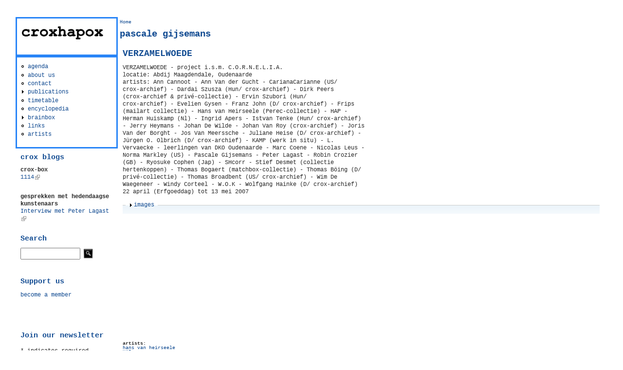

--- FILE ---
content_type: text/html; charset=utf-8
request_url: http://croxhapox.org/c/taxonomy/term/1300
body_size: 11859
content:
<!DOCTYPE html PUBLIC "-//W3C//DTD XHTML+RDFa 1.0//EN"
  "http://www.w3.org/MarkUp/DTD/xhtml-rdfa-1.dtd">
<html xmlns="http://www.w3.org/1999/xhtml" xml:lang="en" version="XHTML+RDFa 1.0" dir="ltr">

<head profile="http://www.w3.org/1999/xhtml/vocab">
  <meta http-equiv="Content-Type" content="text/html; charset=utf-8" />
<meta name="Generator" content="Drupal 7 (http://drupal.org)" />
<link rel="shortcut icon" href="http://croxhapox.org/c/sites/default/files/favicon.ico" type="image/vnd.microsoft.icon" />
  <title>pascale gijsemans | croxhapox</title>
  <link type="text/css" rel="stylesheet" href="http://croxhapox.org/c/sites/default/files/css/css_u462rybYxWwnSywcddOIld5K9xCRCzCLYdHG8H42E_8.css" media="all" />
<link type="text/css" rel="stylesheet" href="http://croxhapox.org/c/sites/default/files/css/css_6nxwqJe-jsCmS6502NKEHAoI5sRC1bewpWFfmzeUWNg.css" media="all" />
<link type="text/css" rel="stylesheet" href="http://croxhapox.org/c/sites/default/files/css/css_9XHDBUysO_e6wZRKgeLfRnxtLxV0eeO85Z_EegYTsrM.css" media="all" />
<style type="text/css" media="screen">
<!--/*--><![CDATA[/*><!--*/
body{font-size:75%  !important;}body.textsize-50{font-size:50% !important;}body.textsize-55{font-size:55% !important;}body.textsize-60{font-size:60% !important;}body.textsize-65{font-size:65% !important;}body.textsize-70{font-size:70% !important;}body.textsize-75{font-size:75% !important;}body.textsize-80{font-size:80% !important;}body.textsize-85{font-size:85% !important;}body.textsize-90{font-size:90% !important;}body.textsize-95{font-size:95% !important;}body.textsize-100{font-size:100% !important;}body.textsize-105{font-size:105% !important;}body.textsize-110{font-size:110% !important;}body.textsize-115{font-size:115% !important;}body.textsize-120{font-size:120% !important;}body.textsize-125{font-size:125% !important;}body.textsize-130{font-size:130% !important;}body.textsize-135{font-size:135% !important;}body.textsize-140{font-size:140% !important;}body.textsize-145{font-size:145% !important;}body.textsize-150{font-size:150% !important;}

/*]]>*/-->
</style>
<link type="text/css" rel="stylesheet" href="http://croxhapox.org/c/sites/default/files/css/css_NcSk2di0EcacuxYIIf4tnCSpsB82hv6MoDduWowBq2w.css" media="all" />
<style type="text/css" media="all">
<!--/*--><![CDATA[/*><!--*/
#page { width: 1 } 
body.sidebar-first #main, body.two-sidebars #main { margin-left: -210 !important; margin-right: 0; }
body.sidebar-first #squeeze, body.two-sidebars #squeeze { margin-left: 210 !important; margin-right: 0; }
#sidebar-left { width: 210; }
body.sidebar-second #main, body.two-sidebars #main { margin-right: -210 !important; margin-left: 0; }
body.sidebar-second #squeeze, body.two-sidebars #squeeze { margin-right: 210 !important; margin-left: 0; }
#sidebar-right { width: 210; }
body {
                  font-family : "courier new";
                }
/*]]>*/-->
</style>
  <script type="text/javascript" src="//code.jquery.com/jquery-1.12.4.min.js"></script>
<script type="text/javascript">
<!--//--><![CDATA[//><!--
window.jQuery || document.write("<script src='/c/sites/all/modules/jquery_update/replace/jquery/1.12/jquery.min.js'>\x3C/script>")
//--><!]]>
</script>
<script type="text/javascript" src="http://croxhapox.org/c/misc/jquery-extend-3.4.0.js?v=1.12.4"></script>
<script type="text/javascript" src="http://croxhapox.org/c/misc/jquery-html-prefilter-3.5.0-backport.js?v=1.12.4"></script>
<script type="text/javascript" src="http://croxhapox.org/c/misc/jquery.once.js?v=1.2"></script>
<script type="text/javascript" src="http://croxhapox.org/c/misc/drupal.js?s7q4m4"></script>
<script type="text/javascript" src="http://croxhapox.org/c/sites/all/modules/jquery_update/js/jquery_browser.js?v=0.0.1"></script>
<script type="text/javascript" src="http://croxhapox.org/c/misc/form.js?v=7.99"></script>
<script type="text/javascript" src="http://croxhapox.org/c/misc/form-single-submit.js?v=7.99"></script>
<script type="text/javascript" src="http://croxhapox.org/c/sites/all/modules/spamspan/spamspan.js?s7q4m4"></script>
<script type="text/javascript" src="http://croxhapox.org/c/sites/all/modules/lightbox2/js/auto_image_handling.js?s7q4m4"></script>
<script type="text/javascript" src="http://croxhapox.org/c/sites/all/modules/lightbox2/js/lightbox_modal.js?s7q4m4"></script>
<script type="text/javascript" src="http://croxhapox.org/c/sites/all/modules/lightbox2/js/lightbox.js?s7q4m4"></script>
<script type="text/javascript">
<!--//--><![CDATA[//><!--
  var textsizeCookieExpires = 365;
  var textsizeCookieDomain = "/c2/";
  var textsizeElement = "body";
  var textsizeElementClass = "";
  var textsizeIncrement = 5;
  var textsizeNormal = 75;
  var textsizeMinimum = 50;
  var textsizeMaximum = 150;
  var textsizeIncrementDisplay = 7;
  var textsizeNormalDisplay = 100;
  var textsizeDisplay = 1;
  var textsizeMinT = "<abbr title=\"Minimum\" class=\"textsize\">Min.</abbr> ";
  var textsizeMaxT = "<abbr title=\"Maximum\" class=\"textsize\">Max.</abbr> ";
  var textsizeCurrentText = "Current Size";
  var textsizeReset = 0;
//--><!]]>
</script>
<script type="text/javascript" src="http://croxhapox.org/c/sites/all/modules/textsize/jquery.textsize.js?s7q4m4"></script>
<script type="text/javascript" src="http://croxhapox.org/c/misc/jquery.cookie.js?s7q4m4"></script>
<script type="text/javascript" src="http://croxhapox.org/c/sites/all/modules/custom_search/js/custom_search.js?s7q4m4"></script>
<script type="text/javascript" src="http://croxhapox.org/c/misc/collapse.js?v=7.99"></script>
<script type="text/javascript" src="http://croxhapox.org/c/sites/all/modules/extlink/js/extlink.js?s7q4m4"></script>
<script type="text/javascript">
<!--//--><![CDATA[//><!--
jQuery.extend(Drupal.settings, {"basePath":"\/c\/","pathPrefix":"","setHasJsCookie":0,"ajaxPageState":{"theme":"litejazz","theme_token":"zsTO9nkbuMg52pvglUyjTgiBXMVeDufaEaLyOKIxnpE","js":{"\/\/code.jquery.com\/jquery-1.12.4.min.js":1,"0":1,"misc\/jquery-extend-3.4.0.js":1,"misc\/jquery-html-prefilter-3.5.0-backport.js":1,"misc\/jquery.once.js":1,"misc\/drupal.js":1,"sites\/all\/modules\/jquery_update\/js\/jquery_browser.js":1,"misc\/form.js":1,"misc\/form-single-submit.js":1,"sites\/all\/modules\/spamspan\/spamspan.js":1,"sites\/all\/modules\/lightbox2\/js\/auto_image_handling.js":1,"sites\/all\/modules\/lightbox2\/js\/lightbox_modal.js":1,"sites\/all\/modules\/lightbox2\/js\/lightbox.js":1,"1":1,"sites\/all\/modules\/textsize\/jquery.textsize.js":1,"misc\/jquery.cookie.js":1,"sites\/all\/modules\/custom_search\/js\/custom_search.js":1,"misc\/collapse.js":1,"sites\/all\/modules\/extlink\/js\/extlink.js":1},"css":{"modules\/system\/system.base.css":1,"modules\/system\/system.menus.css":1,"modules\/system\/system.messages.css":1,"modules\/system\/system.theme.css":1,"sites\/all\/modules\/simplenews\/simplenews.css":1,"modules\/aggregator\/aggregator.css":1,"modules\/field\/theme\/field.css":1,"modules\/node\/node.css":1,"modules\/search\/search.css":1,"modules\/user\/user.css":1,"sites\/all\/modules\/video_filter\/video_filter.css":1,"sites\/all\/modules\/extlink\/css\/extlink.css":1,"sites\/all\/modules\/views\/css\/views.css":1,"sites\/all\/modules\/flickr\/flickr.css":1,"sites\/all\/modules\/flickr\/style\/css\/flickrstyle.css":1,"sites\/all\/modules\/flickr\/style\/css\/flickrstyle_nostyle.css":1,"sites\/all\/modules\/ctools\/css\/ctools.css":1,"sites\/all\/modules\/lightbox2\/css\/lightbox.css":1,"0":1,"sites\/all\/modules\/textsize\/textsize.css":1,"sites\/all\/modules\/custom_search\/custom_search.css":1,"modules\/locale\/locale.css":1,"sites\/all\/themes\/litejazz\/css\/style.css":1,"sites\/all\/themes\/litejazz\/css\/blue.css":1,"1":1}},"lightbox2":{"rtl":"0","file_path":"\/c\/(\\w\\w\/)public:\/","default_image":"\/c\/sites\/all\/modules\/lightbox2\/images\/brokenimage.jpg","border_size":10,"font_color":"000","box_color":"fff","top_position":"","overlay_opacity":"0.8","overlay_color":"000","disable_close_click":1,"resize_sequence":0,"resize_speed":400,"fade_in_speed":400,"slide_down_speed":600,"use_alt_layout":0,"disable_resize":0,"disable_zoom":0,"force_show_nav":0,"show_caption":true,"loop_items":1,"node_link_text":"","node_link_target":0,"image_count":"Image !current of !total","video_count":"Video !current of !total","page_count":"Page !current of !total","lite_press_x_close":"press \u003Ca href=\u0022#\u0022 onclick=\u0022hideLightbox(); return FALSE;\u0022\u003E\u003Ckbd\u003Ex\u003C\/kbd\u003E\u003C\/a\u003E to close","download_link_text":"","enable_login":true,"enable_contact":false,"keys_close":"c x 27","keys_previous":"p 37","keys_next":"n 39","keys_zoom":"z","keys_play_pause":"32","display_image_size":"original","image_node_sizes":"(\\.thumbnail)","trigger_lightbox_classes":"img.inline,img.image-img_assist_custom","trigger_lightbox_group_classes":"","trigger_slideshow_classes":"img.flickr-photo-img,img.flickr-photoset-img,img.thumbnail, img.image-thumbnail","trigger_lightframe_classes":"","trigger_lightframe_group_classes":"","custom_class_handler":0,"custom_trigger_classes":"","disable_for_gallery_lists":1,"disable_for_acidfree_gallery_lists":true,"enable_acidfree_videos":true,"slideshow_interval":5000,"slideshow_automatic_start":1,"slideshow_automatic_exit":0,"show_play_pause":1,"pause_on_next_click":0,"pause_on_previous_click":1,"loop_slides":1,"iframe_width":600,"iframe_height":400,"iframe_border":1,"enable_video":0,"useragent":"Mozilla\/5.0 (Macintosh; Intel Mac OS X 10_15_7) AppleWebKit\/537.36 (KHTML, like Gecko) Chrome\/131.0.0.0 Safari\/537.36; ClaudeBot\/1.0; +claudebot@anthropic.com)"},"custom_search":{"form_target":"_self","solr":0},"better_exposed_filters":{"views":{"artists2":{"displays":{"page":{"filters":[]}}},"croxbox":{"displays":{"block_1":{"filters":[]}}},"croxblogs":{"displays":{"block":{"filters":[]}}}}},"urlIsAjaxTrusted":{"\/c\/taxonomy\/term\/1300":true},"extlink":{"extTarget":"_blank","extClass":"ext","extLabel":"(link is external)","extImgClass":0,"extIconPlacement":"append","extSubdomains":1,"extExclude":"flickr\\.com","extInclude":"","extCssExclude":"","extCssExplicit":"","extAlert":0,"extAlertText":"This link will take you to an external web site. We are not responsible for their content.","mailtoClass":"mailto","mailtoLabel":"(link sends e-mail)","extUseFontAwesome":false}});
//--><!]]>
</script>
</head>
<body class="html not-front not-logged-in one-sidebar sidebar-first page-taxonomy page-taxonomy-term page-taxonomy-term- page-taxonomy-term-1300 i18n-en" >
  <div id="skip-link">
    <a href="#main-content" class="element-invisible element-focusable">Skip to main content</a>
  </div>
    <div id="page">
  <div id="masthead">
    <div id="header" class="clearfix">
      <div class="header-right">
        <div class="header-left">
                          <!-- /logo-title -->
                   <!-- /name-and-slogan -->
                      </div>
          <!-- /header-left -->
        </div>
        <!-- /header-right -->
      </div>
      <!-- /header -->
    </div>
            <!-- /navigation -->
            <div class="clearfix" id="middlecontainer">
              <div id="sidebar-left">  <div class="region region-sidebar-first">
    <div id="block-block-1" class="block block-block blk-outline3 unstyled-block">
  <div ><p><img width="167" height="27" src="/c/sites/default/files/logo_crox.png" border="0" /></p>
</div>
</div>
<div id="block-system-main-menu" class="block block-system blk-outline3 block-menu unstyled-block">
  <div ><ul class="menu"><li class="first leaf"><a href="/c/upcoming" title="">agenda</a></li>
<li class="leaf"><a href="/c/aboutus">about us</a></li>
<li class="leaf"><a href="/c/info">contact</a></li>
<li class="collapsed"><a href="/c/publications" title="">publications</a></li>
<li class="leaf"><a href="/c/timetable">timetable</a></li>
<li class="leaf"><a href="/c/encyclopedia" title="">encyclopedia</a></li>
<li class="collapsed"><a href="/c/node/2442" title="brainbox">brainbox</a></li>
<li class="leaf"><a href="/c/links" title="">links</a></li>
<li class="last leaf"><a href="/c/artists" title="">artists</a></li>
</ul></div>
</div>
<div id="block-views-croxbox-block_1" class="block block-views unstyled-block">
  <div ><div class="view view-croxbox view-id-croxbox view-display-id-block_1 view-dom-id-7079df9727b1aebc0f889b87b3ae5d45">
        
  
  
      <div class="view-content">
        <div class="views-row views-row-1 views-row-odd views-row-first views-row-last">
      
  <div class="views-field views-field-nothing">        <span class="field-content"><div class="boxborder">
<h2 class="title">crox blogs</h2>
</div>
<b>crox-box</b><br></span>  </div>  
  <div class="views-field views-field-title">        <span class="field-content"><a href="https://crox-box.blogspot.com/2025/12/1114.html">1114</a></span>  </div>  </div>
    </div>
  
  
  
  
  
  
</div></div>
</div>
<div id="block-views-croxblogs-block" class="block block-views unstyled-block">
  <div ><div class="view view-croxblogs view-id-croxblogs view-display-id-block view-dom-id-e7e0045e02a4ce137d13797f5312da55">
        
  
  
      <div class="view-content">
        <div class="views-row views-row-1 views-row-odd views-row-first views-row-last">
      
  <div class="views-field views-field-nothing">        <span class="field-content"><b>gesprekken met hedendaagse kunstenaars</b><br></span>  </div>  
  <div class="views-field views-field-title">        <span class="field-content"><a href="http://hildevancanneyt.blogspot.com/">Interview met Peter Lagast</a></span>  </div>  </div>
    </div>
  
  
  
  
  
  
</div></div>
</div>
<div id="block-search-form" class="block block-search unstyled-block">
  <h2  class="title">Search</h2>
  <div ><form class="search-form" role="search" action="/c/taxonomy/term/1300" method="post" id="search-block-form" accept-charset="UTF-8"><div><div class="container-inline">
    <div class="form-item form-type-textfield form-item-search-block-form">
  <input title="Enter the terms you wish to search for." class="custom-search-box form-text" placeholder="" type="text" id="edit-search-block-form--2" name="search_block_form" value="" size="15" maxlength="128" />
</div>
<div class="form-actions form-wrapper" id="edit-actions"><input alt="" class="custom-search-button form-submit" type="image" id="edit-submit" name="op" src="http://croxhapox.org/c/sites/default/files/custom_search/searchbutton.jpg" /></div><input type="hidden" name="form_build_id" value="form-AHbERNgVUmsk-RTtEtpamT5EOc7li9dThj6VZI56guw" />
<input type="hidden" name="form_id" value="search_block_form" />
</div>
</div></form></div>
</div>
<div id="block-block-8" class="block block-block unstyled-block">
  <h2  class="title">Support us</h2>
  <div ><p><a href="membership">become a member</a></p>
</div>
</div>
<div id="block-block-17" class="block block-block unstyled-block">
  <div ><!-- Begin Mailchimp Signup Form --><p> </p>
<div id="mc_embed_signup">
<form id="mc-embedded-subscribe-form" class="validate" action="https://croxhapox.us7.list-manage.com/subscribe/post?u=9e4cd944b79eedee510a6e414&amp;id=54c5385380" method="post" name="mc-embedded-subscribe-form" novalidate="" target="_blank">
<div id="mc_embed_signup_scroll">
<h2>Join our newsletter</h2>
<div class="indicates-required"><span class="asterisk">*</span> indicates required</div>
<div class="mc-field-group"><label for="mce-EMAIL">Email Address <span class="asterisk">*</span> </label> <input id="mce-EMAIL" class="required email" name="EMAIL" type="email" value="" /></div>
<div id="mce-responses" class="clear">
<div id="mce-error-response" class="response" style="display: none;"> </div>
<div id="mce-success-response" class="response" style="display: none;"> </div>
</div>
<!-- real people should not fill this in and expect good things - do not remove this or risk form bot signups--><div style="position: absolute; left: -5000px;" aria-hidden="true"><input tabindex="-1" name="b_9e4cd944b79eedee510a6e414_54c5385380" type="text" value="" /></div>
<div class="clear"><input id="mc-embedded-subscribe" class="button" name="subscribe" type="submit" value="Subscribe" /></div>
</div>
</form>
</div>
<!--End mc_embed_signup--><p> </p>
</div>
</div>
<div id="block-locale-language" class="block block-locale unstyled-block">
  <h2  class="title">Languages</h2>
  <div ><ul class="language-switcher-locale-url"><li class="nl first"><a href="/c/nl/taxonomy/term/1300" class="language-link" xml:lang="nl" title="pascale gijsemans">Nederlands</a></li>
<li class="en last active"><a href="/c/taxonomy/term/1300" class="language-link active" xml:lang="en" title="pascale gijsemans">English</a></li>
</ul></div>
</div>
<div id="block-textsize-form" class="block block-textsize unstyled-block">
  <h2  class="title">Text Size</h2>
  <div ><ul class="textsize_inline textsize_current_inline">
  <li class="ts_increase_variable"><a href="/c/textsize/increase?destination=taxonomy/term/1300" title="Text Size: Increase +7%" class="ts_icon ts_increase_variable textsize_increase text_display_hidden"><span class="display_hidden">Increase</span></a></li>
  <li class="ts_decrease_variable"><a href="/c/textsize/decrease?destination=taxonomy/term/1300" title="Text Size: Decrease -7%" class="ts_icon ts_decrease_variable textsize_decrease text_display_hidden"><span class="display_hidden">Decrease</span></a></li>
  <li class="ts_normal_variable"><a href="/c/textsize/normal?destination=taxonomy/term/1300" title="Text Size: Normal =100%" class="ts_icon ts_normal_variable textsize_normal text_display_hidden"><span class="display_hidden">Normal</span></a></li>
</ul>
<p class="textsize_current textsize_current_inline display_hidden current_text_display_hidden text_display_hidden"><span class="display_hidden">Current Size: </span><span id="textsize_current" title="Current Size: 100%">100%</span></p>
<div class="ts_clear"></div></div>
</div>
<div id="block-block-15" class="block block-block unstyled-block">
  <div ><div style="text-align: center;">
<table border="0">
<tbody>
<tr>
<td style="text-align: center;">
<div style="text-align: center;"><img style="vertical-align: middle;" alt="logo vlaamse gemeenschap" src="http://croxhapox.org/c/sites/default/files/small_stadgent.jpg" border="0" /></div>
<p><font size="1">supported by <br />Stad.Gent</font><font size="1"><br /></font></p>
</td>
<td> </td>
</tr>
</tbody>
</table>
</div>
</div>
</div>
  </div>
 </div>
            <div id="main">
        <div id="squeeze">
                                    <div id="breadcrumb">
                <h2 class="element-invisible">You are here</h2><div class="breadcrumb"><a href="/c/">Home</a></div>              </div>
                                                              <!-- title -->
          <div id="branding" class="clearfix">
                        <h1  class="title">pascale gijsemans</h1>
                      </div>
        <!-- /title -->
                        <div class="tabs"></div>
                                  <div class="region region-content">
    <div id="block-system-main" class="block block-system unstyled-block">
  <div ><div class="view view-artists2 view-id-artists2 view-display-id-page view-dom-id-322c955ccec541213dae91819bf84322">
        
  
  
      <div class="view-content">
        <div class="views-row views-row-1 views-row-odd views-row-first views-row-last">
      <div id="node-352" class="node node-event node-promoted node-teaser clearfix">
                <h2  class="title"><a href="/c/node/352">VERZAMELWOEDE</a></h2>
            <div class="content">
        <div class="field field-name-body field-type-text-with-summary field-label-hidden"><div class="field-items"><div class="field-item even"><form action="/c/timetable?%24Version=0&amp;am=&amp;page=20" method="post" id="collapse-text-dynamic-form-number-2" accept-charset="UTF-8"><div><div class="collapse-text-text"><p>VERZAMELWOEDE - project i.s.m. C.O.R.N.E.L.I.A.<br />locatie: Abdij Maagdendale, Oudenaarde<br />artists: Ann Cannoot - Ann Van der Gucht - CarianaCarianne (US/<br />
crox-archief) - Dardai Szusza (Hun/ crox-archief) - Dirk Peers<br />
(crox-archief &amp; privé-collectie) - Ervin Szubori (Hun/<br />
crox-archief) - Evelien Gysen - Franz John (D/ crox-archief) - Frips<br />
(mailart collectie) - Hans van Heirseele (Perec-collectie) - HAP -<br />
Herman Huiskamp (Nl) - Ingrid Apers - Istvan Tenke (Hun/ crox-archief)<br />
- Jerry Heymans - Johan De Wilde - Johan Van Roy (crox-archief) - Joris<br />
Van der Borght - Jos Van Meerssche - Juliane Heise (D/ crox-archief) -<br />
Jürgen O. Olbrich (D/ crox-archief) - KAMP (werk in situ) - L.<br />
Vervaecke - leerlingen van DKO Oudenaarde - Marc Coene - Nicolas Leus -<br />
Norma Markley (US) - Pascale Gijsemans - Peter Lagast - Robin Crozier<br />
(GB) - Ryosuke Cophen (Jap) - SHcorr - Stief Desmet (collectie<br />
hertenkoppen) - Thomas Bogaert (matchbox-collectie) - Thomas Böing (D/<br />
privé-collectie) - Thomas Broadbent (US/ crox-archief) - Wim De<br />
Waegeneer - Windy Corteel - W.O.K - Wolfgang Hainke (D/ crox-archief)<br />22 april (Erfgoeddag) tot 13 mei 2007</p>
</div><fieldset class="collapse-text-fieldset collapsible collapsed form-wrapper"><legend><span class="fieldset-legend">images</span></legend><div class="fieldset-wrapper"><div class="collapse-text-text">
<div class="flickr-photoset">
<p class="flickr-album-heading"> <a href="https://www.flickr.com/photos/croxhapox/" title="View the photoset&#039;s Flickr photostream." target="_blank">Flickr</a> photos  from the album <a href="https://www.flickr.com/photos/croxhapox/sets/72157600234177998" title="View set on Flickr." target="_blank">verzamelwoede Oudenaarde</a> by <a href="https://www.flickr.com/people/croxhapox/" title="View user on Flickr." target="_blank">croxhapox</a> </p>
<div class="flickr-album " style=""><span class="flickr-wrap flickr-no-title" style="width:75px;"><span class="flickr-image"><a href="https://www.flickr.com/photos/croxhapox/505631459" title="Verzamelwoede Oudenaarde april 2007" target="_blank" class="flickr-img-wrap"><img class="flickr-photo-img" src="https://live.staticflickr.com/216/505631459_267886cd28_s.jpg" alt="VERZAMELWOEDE - co-production croxhapox / C.O.R.N.E.L.I.A.</p>
<p>location: Abdij Maagdendale, Oudenaarde<br />
22 april (Erfgoeddag) - 13 may 2007</p>
<p>croxhapox Gent , Belgium</p>
<p>photo 113dok" title="VERZAMELWOEDE - co-production croxhapox / C.O.R.N.E.L.I.A.</p>
<p>location: Abdij Maagdendale, Oudenaarde<br />
22 april (Erfgoeddag) - 13 may 2007</p>
<p>croxhapox Gent , Belgium</p>
<p>photo 113dok" /></a></span></span><span class="flickr-wrap flickr-no-title" style="width:75px;"><span class="flickr-image"><a href="https://www.flickr.com/photos/croxhapox/505600342" title="Verzamelwoede Oudenaarde april 2007 IMG_3313" target="_blank" class="flickr-img-wrap"><img class="flickr-photo-img" src="https://live.staticflickr.com/229/505600342_445ef9685d_s.jpg" alt="VERZAMELWOEDE - co-production croxhapox / C.O.R.N.E.L.I.A.</p>
<p>location: Abdij Maagdendale, Oudenaarde<br />
22 april (Erfgoeddag) - 13 may 2007</p>
<p>croxhapox Gent , Belgium</p>
<p>photo 113dok" title="VERZAMELWOEDE - co-production croxhapox / C.O.R.N.E.L.I.A.</p>
<p>location: Abdij Maagdendale, Oudenaarde<br />
22 april (Erfgoeddag) - 13 may 2007</p>
<p>croxhapox Gent , Belgium</p>
<p>photo 113dok" /></a></span></span><span class="flickr-wrap flickr-no-title" style="width:75px;"><span class="flickr-image"><a href="https://www.flickr.com/photos/croxhapox/505600628" title="Verzamelwoede Oudenaarde april 2007 IMG_3314" target="_blank" class="flickr-img-wrap"><img class="flickr-photo-img" src="https://live.staticflickr.com/204/505600628_c4c1e74999_s.jpg" alt="VERZAMELWOEDE - co-production croxhapox / C.O.R.N.E.L.I.A.</p>
<p>location: Abdij Maagdendale, Oudenaarde<br />
22 april (Erfgoeddag) - 13 may 2007</p>
<p>croxhapox Gent , Belgium</p>
<p>photo 113dok" title="VERZAMELWOEDE - co-production croxhapox / C.O.R.N.E.L.I.A.</p>
<p>location: Abdij Maagdendale, Oudenaarde<br />
22 april (Erfgoeddag) - 13 may 2007</p>
<p>croxhapox Gent , Belgium</p>
<p>photo 113dok" /></a></span></span><span class="flickr-wrap flickr-no-title" style="width:75px;"><span class="flickr-image"><a href="https://www.flickr.com/photos/croxhapox/505632609" title="Verzamelwoede Oudenaarde april 2007 IMG_3315" target="_blank" class="flickr-img-wrap"><img class="flickr-photo-img" src="https://live.staticflickr.com/196/505632609_0272266120_s.jpg" alt="VERZAMELWOEDE - co-production croxhapox / C.O.R.N.E.L.I.A.</p>
<p>location: Abdij Maagdendale, Oudenaarde<br />
22 april (Erfgoeddag) - 13 may 2007</p>
<p>croxhapox Gent , Belgium</p>
<p>photo 113dok" title="VERZAMELWOEDE - co-production croxhapox / C.O.R.N.E.L.I.A.</p>
<p>location: Abdij Maagdendale, Oudenaarde<br />
22 april (Erfgoeddag) - 13 may 2007</p>
<p>croxhapox Gent , Belgium</p>
<p>photo 113dok" /></a></span></span><span class="flickr-wrap flickr-no-title" style="width:75px;"><span class="flickr-image"><a href="https://www.flickr.com/photos/croxhapox/505601170" title="Verzamelwoede Oudenaarde april 2007 IMG_3316" target="_blank" class="flickr-img-wrap"><img class="flickr-photo-img" src="https://live.staticflickr.com/228/505601170_151951f266_s.jpg" alt="VERZAMELWOEDE - co-production croxhapox / C.O.R.N.E.L.I.A.</p>
<p>location: Abdij Maagdendale, Oudenaarde<br />
22 april (Erfgoeddag) - 13 may 2007</p>
<p>croxhapox Gent , Belgium</p>
<p>photo 113dok" title="VERZAMELWOEDE - co-production croxhapox / C.O.R.N.E.L.I.A.</p>
<p>location: Abdij Maagdendale, Oudenaarde<br />
22 april (Erfgoeddag) - 13 may 2007</p>
<p>croxhapox Gent , Belgium</p>
<p>photo 113dok" /></a></span></span><span class="flickr-wrap flickr-no-title" style="width:75px;"><span class="flickr-image"><a href="https://www.flickr.com/photos/croxhapox/505601390" title="Verzamelwoede Oudenaarde april 2007 IMG_3317" target="_blank" class="flickr-img-wrap"><img class="flickr-photo-img" src="https://live.staticflickr.com/232/505601390_4924675194_s.jpg" alt="VERZAMELWOEDE - co-production croxhapox / C.O.R.N.E.L.I.A.</p>
<p>location: Abdij Maagdendale, Oudenaarde<br />
22 april (Erfgoeddag) - 13 may 2007</p>
<p>croxhapox Gent , Belgium</p>
<p>photo 113dok" title="VERZAMELWOEDE - co-production croxhapox / C.O.R.N.E.L.I.A.</p>
<p>location: Abdij Maagdendale, Oudenaarde<br />
22 april (Erfgoeddag) - 13 may 2007</p>
<p>croxhapox Gent , Belgium</p>
<p>photo 113dok" /></a></span></span><span class="flickr-wrap flickr-no-title" style="width:75px;"><span class="flickr-image"><a href="https://www.flickr.com/photos/croxhapox/505601724" title="Verzamelwoede Oudenaarde april 2007 IMG_3318" target="_blank" class="flickr-img-wrap"><img class="flickr-photo-img" src="https://live.staticflickr.com/209/505601724_bd22722b3e_s.jpg" alt="VERZAMELWOEDE - co-production croxhapox / C.O.R.N.E.L.I.A.</p>
<p>location: Abdij Maagdendale, Oudenaarde<br />
22 april (Erfgoeddag) - 13 may 2007</p>
<p>croxhapox Gent , Belgium</p>
<p>photo 113dok" title="VERZAMELWOEDE - co-production croxhapox / C.O.R.N.E.L.I.A.</p>
<p>location: Abdij Maagdendale, Oudenaarde<br />
22 april (Erfgoeddag) - 13 may 2007</p>
<p>croxhapox Gent , Belgium</p>
<p>photo 113dok" /></a></span></span><span class="flickr-wrap flickr-no-title" style="width:75px;"><span class="flickr-image"><a href="https://www.flickr.com/photos/croxhapox/505633627" title="Verzamelwoede Oudenaarde april 2007 IMG_3319" target="_blank" class="flickr-img-wrap"><img class="flickr-photo-img" src="https://live.staticflickr.com/223/505633627_e6b186cae3_s.jpg" alt="VERZAMELWOEDE - co-production croxhapox / C.O.R.N.E.L.I.A.</p>
<p>location: Abdij Maagdendale, Oudenaarde<br />
22 april (Erfgoeddag) - 13 may 2007</p>
<p>croxhapox Gent , Belgium</p>
<p>photo 113dok" title="VERZAMELWOEDE - co-production croxhapox / C.O.R.N.E.L.I.A.</p>
<p>location: Abdij Maagdendale, Oudenaarde<br />
22 april (Erfgoeddag) - 13 may 2007</p>
<p>croxhapox Gent , Belgium</p>
<p>photo 113dok" /></a></span></span><span class="flickr-wrap flickr-no-title" style="width:75px;"><span class="flickr-image"><a href="https://www.flickr.com/photos/croxhapox/505602446" title="Verzamelwoede Oudenaarde april 2007 IMG_3321" target="_blank" class="flickr-img-wrap"><img class="flickr-photo-img" src="https://live.staticflickr.com/215/505602446_9ab21d101f_s.jpg" alt="VERZAMELWOEDE - co-production croxhapox / C.O.R.N.E.L.I.A.</p>
<p>location: Abdij Maagdendale, Oudenaarde<br />
22 april (Erfgoeddag) - 13 may 2007</p>
<p>croxhapox Gent , Belgium</p>
<p>photo 113dok" title="VERZAMELWOEDE - co-production croxhapox / C.O.R.N.E.L.I.A.</p>
<p>location: Abdij Maagdendale, Oudenaarde<br />
22 april (Erfgoeddag) - 13 may 2007</p>
<p>croxhapox Gent , Belgium</p>
<p>photo 113dok" /></a></span></span><span class="flickr-wrap flickr-no-title" style="width:75px;"><span class="flickr-image"><a href="https://www.flickr.com/photos/croxhapox/505602792" title="Verzamelwoede Oudenaarde april 2007 IMG_3322" target="_blank" class="flickr-img-wrap"><img class="flickr-photo-img" src="https://live.staticflickr.com/212/505602792_53a01c02fc_s.jpg" alt="VERZAMELWOEDE - co-production croxhapox / C.O.R.N.E.L.I.A.</p>
<p>location: Abdij Maagdendale, Oudenaarde<br />
22 april (Erfgoeddag) - 13 may 2007</p>
<p>croxhapox Gent , Belgium</p>
<p>photo 113dok" title="VERZAMELWOEDE - co-production croxhapox / C.O.R.N.E.L.I.A.</p>
<p>location: Abdij Maagdendale, Oudenaarde<br />
22 april (Erfgoeddag) - 13 may 2007</p>
<p>croxhapox Gent , Belgium</p>
<p>photo 113dok" /></a></span></span><span class="flickr-wrap flickr-no-title" style="width:75px;"><span class="flickr-image"><a href="https://www.flickr.com/photos/croxhapox/505603086" title="Verzamelwoede Oudenaarde april 2007 IMG_3323" target="_blank" class="flickr-img-wrap"><img class="flickr-photo-img" src="https://live.staticflickr.com/200/505603086_ac0c61a01c_s.jpg" alt="VERZAMELWOEDE - co-production croxhapox / C.O.R.N.E.L.I.A.</p>
<p>location: Abdij Maagdendale, Oudenaarde<br />
22 april (Erfgoeddag) - 13 may 2007</p>
<p>croxhapox Gent , Belgium</p>
<p>photo 113dok" title="VERZAMELWOEDE - co-production croxhapox / C.O.R.N.E.L.I.A.</p>
<p>location: Abdij Maagdendale, Oudenaarde<br />
22 april (Erfgoeddag) - 13 may 2007</p>
<p>croxhapox Gent , Belgium</p>
<p>photo 113dok" /></a></span></span><span class="flickr-wrap flickr-no-title" style="width:75px;"><span class="flickr-image"><a href="https://www.flickr.com/photos/croxhapox/505603538" title="Verzamelwoede Oudenaarde april 2007 IMG_3324" target="_blank" class="flickr-img-wrap"><img class="flickr-photo-img" src="https://live.staticflickr.com/215/505603538_98d3cd6c4b_s.jpg" alt="VERZAMELWOEDE - co-production croxhapox / C.O.R.N.E.L.I.A.</p>
<p>location: Abdij Maagdendale, Oudenaarde<br />
22 april (Erfgoeddag) - 13 may 2007</p>
<p>croxhapox Gent , Belgium</p>
<p>photo 113dok" title="VERZAMELWOEDE - co-production croxhapox / C.O.R.N.E.L.I.A.</p>
<p>location: Abdij Maagdendale, Oudenaarde<br />
22 april (Erfgoeddag) - 13 may 2007</p>
<p>croxhapox Gent , Belgium</p>
<p>photo 113dok" /></a></span></span><span class="flickr-wrap flickr-no-title" style="width:75px;"><span class="flickr-image"><a href="https://www.flickr.com/photos/croxhapox/505635381" title="Verzamelwoede Oudenaarde april 2007 IMG_3325" target="_blank" class="flickr-img-wrap"><img class="flickr-photo-img" src="https://live.staticflickr.com/220/505635381_9fb7673639_s.jpg" alt="VERZAMELWOEDE - co-production croxhapox / C.O.R.N.E.L.I.A.</p>
<p>location: Abdij Maagdendale, Oudenaarde<br />
22 april (Erfgoeddag) - 13 may 2007</p>
<p>croxhapox Gent , Belgium</p>
<p>photo 113dok" title="VERZAMELWOEDE - co-production croxhapox / C.O.R.N.E.L.I.A.</p>
<p>location: Abdij Maagdendale, Oudenaarde<br />
22 april (Erfgoeddag) - 13 may 2007</p>
<p>croxhapox Gent , Belgium</p>
<p>photo 113dok" /></a></span></span><span class="flickr-wrap flickr-no-title" style="width:75px;"><span class="flickr-image"><a href="https://www.flickr.com/photos/croxhapox/505635653" title="Verzamelwoede Oudenaarde april 2007 IMG_3326" target="_blank" class="flickr-img-wrap"><img class="flickr-photo-img" src="https://live.staticflickr.com/232/505635653_d2eeef2637_s.jpg" alt="VERZAMELWOEDE - co-production croxhapox / C.O.R.N.E.L.I.A.</p>
<p>location: Abdij Maagdendale, Oudenaarde<br />
22 april (Erfgoeddag) - 13 may 2007</p>
<p>croxhapox Gent , Belgium</p>
<p>photo 113dok" title="VERZAMELWOEDE - co-production croxhapox / C.O.R.N.E.L.I.A.</p>
<p>location: Abdij Maagdendale, Oudenaarde<br />
22 april (Erfgoeddag) - 13 may 2007</p>
<p>croxhapox Gent , Belgium</p>
<p>photo 113dok" /></a></span></span><span class="flickr-wrap flickr-no-title" style="width:75px;"><span class="flickr-image"><a href="https://www.flickr.com/photos/croxhapox/505635905" title="Verzamelwoede Oudenaarde april 2007 IMG_3327" target="_blank" class="flickr-img-wrap"><img class="flickr-photo-img" src="https://live.staticflickr.com/224/505635905_c0ad7cff32_s.jpg" alt="VERZAMELWOEDE - co-production croxhapox / C.O.R.N.E.L.I.A.</p>
<p>location: Abdij Maagdendale, Oudenaarde<br />
22 april (Erfgoeddag) - 13 may 2007</p>
<p>croxhapox Gent , Belgium</p>
<p>photo 113dok" title="VERZAMELWOEDE - co-production croxhapox / C.O.R.N.E.L.I.A.</p>
<p>location: Abdij Maagdendale, Oudenaarde<br />
22 april (Erfgoeddag) - 13 may 2007</p>
<p>croxhapox Gent , Belgium</p>
<p>photo 113dok" /></a></span></span><span class="flickr-wrap flickr-no-title" style="width:75px;"><span class="flickr-image"><a href="https://www.flickr.com/photos/croxhapox/505604982" title="Verzamelwoede Oudenaarde april 2007 IMG_3329" target="_blank" class="flickr-img-wrap"><img class="flickr-photo-img" src="https://live.staticflickr.com/231/505604982_b9f14e595b_s.jpg" alt="VERZAMELWOEDE - co-production croxhapox / C.O.R.N.E.L.I.A.</p>
<p>location: Abdij Maagdendale, Oudenaarde<br />
22 april (Erfgoeddag) - 13 may 2007</p>
<p>croxhapox Gent , Belgium</p>
<p>photo 113dok" title="VERZAMELWOEDE - co-production croxhapox / C.O.R.N.E.L.I.A.</p>
<p>location: Abdij Maagdendale, Oudenaarde<br />
22 april (Erfgoeddag) - 13 may 2007</p>
<p>croxhapox Gent , Belgium</p>
<p>photo 113dok" /></a></span></span><span class="flickr-wrap flickr-no-title" style="width:75px;"><span class="flickr-image"><a href="https://www.flickr.com/photos/croxhapox/505637123" title="Verzamelwoede Oudenaarde april 2007 IMG_3331" target="_blank" class="flickr-img-wrap"><img class="flickr-photo-img" src="https://live.staticflickr.com/220/505637123_8f96a62046_s.jpg" alt="VERZAMELWOEDE - co-production croxhapox / C.O.R.N.E.L.I.A.</p>
<p>location: Abdij Maagdendale, Oudenaarde<br />
22 april (Erfgoeddag) - 13 may 2007</p>
<p>croxhapox Gent , Belgium</p>
<p>photo 113dok" title="VERZAMELWOEDE - co-production croxhapox / C.O.R.N.E.L.I.A.</p>
<p>location: Abdij Maagdendale, Oudenaarde<br />
22 april (Erfgoeddag) - 13 may 2007</p>
<p>croxhapox Gent , Belgium</p>
<p>photo 113dok" /></a></span></span><span class="flickr-wrap flickr-no-title" style="width:75px;"><span class="flickr-image"><a href="https://www.flickr.com/photos/croxhapox/505637417" title="Verzamelwoede Oudenaarde april 2007 IMG_3332" target="_blank" class="flickr-img-wrap"><img class="flickr-photo-img" src="https://live.staticflickr.com/190/505637417_c5ff90f943_s.jpg" alt="VERZAMELWOEDE - co-production croxhapox / C.O.R.N.E.L.I.A.</p>
<p>location: Abdij Maagdendale, Oudenaarde<br />
22 april (Erfgoeddag) - 13 may 2007</p>
<p>croxhapox Gent , Belgium</p>
<p>photo 113dok" title="VERZAMELWOEDE - co-production croxhapox / C.O.R.N.E.L.I.A.</p>
<p>location: Abdij Maagdendale, Oudenaarde<br />
22 april (Erfgoeddag) - 13 may 2007</p>
<p>croxhapox Gent , Belgium</p>
<p>photo 113dok" /></a></span></span><span class="flickr-wrap flickr-no-title" style="width:75px;"><span class="flickr-image"><a href="https://www.flickr.com/photos/croxhapox/505606546" title="Verzamelwoede Oudenaarde april 2007 IMG_3334" target="_blank" class="flickr-img-wrap"><img class="flickr-photo-img" src="https://live.staticflickr.com/210/505606546_b52f0127f3_s.jpg" alt="VERZAMELWOEDE - co-production croxhapox / C.O.R.N.E.L.I.A.</p>
<p>location: Abdij Maagdendale, Oudenaarde<br />
22 april (Erfgoeddag) - 13 may 2007</p>
<p>croxhapox Gent , Belgium</p>
<p>photo 113dok" title="VERZAMELWOEDE - co-production croxhapox / C.O.R.N.E.L.I.A.</p>
<p>location: Abdij Maagdendale, Oudenaarde<br />
22 april (Erfgoeddag) - 13 may 2007</p>
<p>croxhapox Gent , Belgium</p>
<p>photo 113dok" /></a></span></span><span class="flickr-wrap flickr-no-title" style="width:75px;"><span class="flickr-image"><a href="https://www.flickr.com/photos/croxhapox/505606904" title="Verzamelwoede Oudenaarde april 2007 IMG_3335" target="_blank" class="flickr-img-wrap"><img class="flickr-photo-img" src="https://live.staticflickr.com/195/505606904_714700c5f7_s.jpg" alt="VERZAMELWOEDE - co-production croxhapox / C.O.R.N.E.L.I.A.</p>
<p>location: Abdij Maagdendale, Oudenaarde<br />
22 april (Erfgoeddag) - 13 may 2007</p>
<p>croxhapox Gent , Belgium</p>
<p>photo 113dok" title="VERZAMELWOEDE - co-production croxhapox / C.O.R.N.E.L.I.A.</p>
<p>location: Abdij Maagdendale, Oudenaarde<br />
22 april (Erfgoeddag) - 13 may 2007</p>
<p>croxhapox Gent , Belgium</p>
<p>photo 113dok" /></a></span></span><span class="flickr-wrap flickr-no-title" style="width:75px;"><span class="flickr-image"><a href="https://www.flickr.com/photos/croxhapox/505639021" title="Verzamelwoede Oudenaarde april 2007 IMG_3337" target="_blank" class="flickr-img-wrap"><img class="flickr-photo-img" src="https://live.staticflickr.com/196/505639021_805936f3f1_s.jpg" alt="VERZAMELWOEDE - co-production croxhapox / C.O.R.N.E.L.I.A.</p>
<p>location: Abdij Maagdendale, Oudenaarde<br />
22 april (Erfgoeddag) - 13 may 2007</p>
<p>croxhapox Gent , Belgium</p>
<p>photo 113dok" title="VERZAMELWOEDE - co-production croxhapox / C.O.R.N.E.L.I.A.</p>
<p>location: Abdij Maagdendale, Oudenaarde<br />
22 april (Erfgoeddag) - 13 may 2007</p>
<p>croxhapox Gent , Belgium</p>
<p>photo 113dok" /></a></span></span><span class="flickr-wrap flickr-no-title" style="width:75px;"><span class="flickr-image"><a href="https://www.flickr.com/photos/croxhapox/505608006" title="Verzamelwoede Oudenaarde april 2007 IMG_3338" target="_blank" class="flickr-img-wrap"><img class="flickr-photo-img" src="https://live.staticflickr.com/230/505608006_e8c04c7a6e_s.jpg" alt="VERZAMELWOEDE - co-production croxhapox / C.O.R.N.E.L.I.A.</p>
<p>location: Abdij Maagdendale, Oudenaarde<br />
22 april (Erfgoeddag) - 13 may 2007</p>
<p>croxhapox Gent , Belgium</p>
<p>photo 113dok" title="VERZAMELWOEDE - co-production croxhapox / C.O.R.N.E.L.I.A.</p>
<p>location: Abdij Maagdendale, Oudenaarde<br />
22 april (Erfgoeddag) - 13 may 2007</p>
<p>croxhapox Gent , Belgium</p>
<p>photo 113dok" /></a></span></span><span class="flickr-wrap flickr-no-title" style="width:75px;"><span class="flickr-image"><a href="https://www.flickr.com/photos/croxhapox/505639583" title="Verzamelwoede Oudenaarde april 2007 IMG_3339" target="_blank" class="flickr-img-wrap"><img class="flickr-photo-img" src="https://live.staticflickr.com/198/505639583_5b3075ef1a_s.jpg" alt="VERZAMELWOEDE - co-production croxhapox / C.O.R.N.E.L.I.A.</p>
<p>location: Abdij Maagdendale, Oudenaarde<br />
22 april (Erfgoeddag) - 13 may 2007</p>
<p>croxhapox Gent , Belgium</p>
<p>photo 113dok" title="VERZAMELWOEDE - co-production croxhapox / C.O.R.N.E.L.I.A.</p>
<p>location: Abdij Maagdendale, Oudenaarde<br />
22 april (Erfgoeddag) - 13 may 2007</p>
<p>croxhapox Gent , Belgium</p>
<p>photo 113dok" /></a></span></span><span class="flickr-wrap flickr-no-title" style="width:75px;"><span class="flickr-image"><a href="https://www.flickr.com/photos/croxhapox/505609008" title="Verzamelwoede Oudenaarde april 2007 IMG_3341" target="_blank" class="flickr-img-wrap"><img class="flickr-photo-img" src="https://live.staticflickr.com/206/505609008_79a245d6ee_s.jpg" alt="VERZAMELWOEDE - co-production croxhapox / C.O.R.N.E.L.I.A.</p>
<p>location: Abdij Maagdendale, Oudenaarde<br />
22 april (Erfgoeddag) - 13 may 2007</p>
<p>croxhapox Gent , Belgium</p>
<p>photo 113dok" title="VERZAMELWOEDE - co-production croxhapox / C.O.R.N.E.L.I.A.</p>
<p>location: Abdij Maagdendale, Oudenaarde<br />
22 april (Erfgoeddag) - 13 may 2007</p>
<p>croxhapox Gent , Belgium</p>
<p>photo 113dok" /></a></span></span><span class="flickr-wrap flickr-no-title" style="width:75px;"><span class="flickr-image"><a href="https://www.flickr.com/photos/croxhapox/505640469" title="Verzamelwoede Oudenaarde april 2007 IMG_3342" target="_blank" class="flickr-img-wrap"><img class="flickr-photo-img" src="https://live.staticflickr.com/224/505640469_d557664295_s.jpg" alt="VERZAMELWOEDE - co-production croxhapox / C.O.R.N.E.L.I.A.</p>
<p>location: Abdij Maagdendale, Oudenaarde<br />
22 april (Erfgoeddag) - 13 may 2007</p>
<p>croxhapox Gent , Belgium</p>
<p>photo 113dok" title="VERZAMELWOEDE - co-production croxhapox / C.O.R.N.E.L.I.A.</p>
<p>location: Abdij Maagdendale, Oudenaarde<br />
22 april (Erfgoeddag) - 13 may 2007</p>
<p>croxhapox Gent , Belgium</p>
<p>photo 113dok" /></a></span></span><span class="flickr-wrap flickr-no-title" style="width:75px;"><span class="flickr-image"><a href="https://www.flickr.com/photos/croxhapox/505609578" title="Verzamelwoede Oudenaarde april 2007 IMG_3343" target="_blank" class="flickr-img-wrap"><img class="flickr-photo-img" src="https://live.staticflickr.com/210/505609578_ae590c8f71_s.jpg" alt="VERZAMELWOEDE - co-production croxhapox / C.O.R.N.E.L.I.A.</p>
<p>location: Abdij Maagdendale, Oudenaarde<br />
22 april (Erfgoeddag) - 13 may 2007</p>
<p>croxhapox Gent , Belgium</p>
<p>photo 113dok" title="VERZAMELWOEDE - co-production croxhapox / C.O.R.N.E.L.I.A.</p>
<p>location: Abdij Maagdendale, Oudenaarde<br />
22 april (Erfgoeddag) - 13 may 2007</p>
<p>croxhapox Gent , Belgium</p>
<p>photo 113dok" /></a></span></span><span class="flickr-wrap flickr-no-title" style="width:75px;"><span class="flickr-image"><a href="https://www.flickr.com/photos/croxhapox/505610746" title="Verzamelwoede Oudenaarde april 2007 IMG_3346" target="_blank" class="flickr-img-wrap"><img class="flickr-photo-img" src="https://live.staticflickr.com/230/505610746_1b77f9ac37_s.jpg" alt="VERZAMELWOEDE - co-production croxhapox / C.O.R.N.E.L.I.A.</p>
<p>location: Abdij Maagdendale, Oudenaarde<br />
22 april (Erfgoeddag) - 13 may 2007</p>
<p>croxhapox Gent , Belgium</p>
<p>photo 113dok" title="VERZAMELWOEDE - co-production croxhapox / C.O.R.N.E.L.I.A.</p>
<p>location: Abdij Maagdendale, Oudenaarde<br />
22 april (Erfgoeddag) - 13 may 2007</p>
<p>croxhapox Gent , Belgium</p>
<p>photo 113dok" /></a></span></span><span class="flickr-wrap flickr-no-title" style="width:75px;"><span class="flickr-image"><a href="https://www.flickr.com/photos/croxhapox/505611126" title="Verzamelwoede Oudenaarde april 2007 IMG_3347" target="_blank" class="flickr-img-wrap"><img class="flickr-photo-img" src="https://live.staticflickr.com/218/505611126_4013069af3_s.jpg" alt="VERZAMELWOEDE - co-production croxhapox / C.O.R.N.E.L.I.A.</p>
<p>location: Abdij Maagdendale, Oudenaarde<br />
22 april (Erfgoeddag) - 13 may 2007</p>
<p>croxhapox Gent , Belgium</p>
<p>photo 113dok" title="VERZAMELWOEDE - co-production croxhapox / C.O.R.N.E.L.I.A.</p>
<p>location: Abdij Maagdendale, Oudenaarde<br />
22 april (Erfgoeddag) - 13 may 2007</p>
<p>croxhapox Gent , Belgium</p>
<p>photo 113dok" /></a></span></span><span class="flickr-wrap flickr-no-title" style="width:75px;"><span class="flickr-image"><a href="https://www.flickr.com/photos/croxhapox/505642481" title="Verzamelwoede Oudenaarde april 2007 IMG_3348" target="_blank" class="flickr-img-wrap"><img class="flickr-photo-img" src="https://live.staticflickr.com/190/505642481_52b3e2478f_s.jpg" alt="VERZAMELWOEDE - co-production croxhapox / C.O.R.N.E.L.I.A.</p>
<p>location: Abdij Maagdendale, Oudenaarde<br />
22 april (Erfgoeddag) - 13 may 2007</p>
<p>croxhapox Gent , Belgium</p>
<p>photo 113dok" title="VERZAMELWOEDE - co-production croxhapox / C.O.R.N.E.L.I.A.</p>
<p>location: Abdij Maagdendale, Oudenaarde<br />
22 april (Erfgoeddag) - 13 may 2007</p>
<p>croxhapox Gent , Belgium</p>
<p>photo 113dok" /></a></span></span><span class="flickr-wrap flickr-no-title" style="width:75px;"><span class="flickr-image"><a href="https://www.flickr.com/photos/croxhapox/505611816" title="Verzamelwoede Oudenaarde april 2007 IMG_3349" target="_blank" class="flickr-img-wrap"><img class="flickr-photo-img" src="https://live.staticflickr.com/218/505611816_9a34390b2a_s.jpg" alt="VERZAMELWOEDE - co-production croxhapox / C.O.R.N.E.L.I.A.</p>
<p>location: Abdij Maagdendale, Oudenaarde<br />
22 april (Erfgoeddag) - 13 may 2007</p>
<p>croxhapox Gent , Belgium</p>
<p>photo 113dok" title="VERZAMELWOEDE - co-production croxhapox / C.O.R.N.E.L.I.A.</p>
<p>location: Abdij Maagdendale, Oudenaarde<br />
22 april (Erfgoeddag) - 13 may 2007</p>
<p>croxhapox Gent , Belgium</p>
<p>photo 113dok" /></a></span></span><span class="flickr-wrap flickr-no-title" style="width:75px;"><span class="flickr-image"><a href="https://www.flickr.com/photos/croxhapox/505643379" title="Verzamelwoede Oudenaarde april 2007 IMG_3351" target="_blank" class="flickr-img-wrap"><img class="flickr-photo-img" src="https://live.staticflickr.com/208/505643379_95710b8820_s.jpg" alt="VERZAMELWOEDE - co-production croxhapox / C.O.R.N.E.L.I.A.</p>
<p>location: Abdij Maagdendale, Oudenaarde<br />
22 april (Erfgoeddag) - 13 may 2007</p>
<p>croxhapox Gent , Belgium</p>
<p>photo 113dok" title="VERZAMELWOEDE - co-production croxhapox / C.O.R.N.E.L.I.A.</p>
<p>location: Abdij Maagdendale, Oudenaarde<br />
22 april (Erfgoeddag) - 13 may 2007</p>
<p>croxhapox Gent , Belgium</p>
<p>photo 113dok" /></a></span></span><span class="flickr-wrap flickr-no-title" style="width:75px;"><span class="flickr-image"><a href="https://www.flickr.com/photos/croxhapox/505612764" title="Verzamelwoede Oudenaarde april 2007 IMG_3352" target="_blank" class="flickr-img-wrap"><img class="flickr-photo-img" src="https://live.staticflickr.com/214/505612764_d7a8d8b095_s.jpg" alt="VERZAMELWOEDE - co-production croxhapox / C.O.R.N.E.L.I.A.</p>
<p>location: Abdij Maagdendale, Oudenaarde<br />
22 april (Erfgoeddag) - 13 may 2007</p>
<p>croxhapox Gent , Belgium</p>
<p>photo 113dok" title="VERZAMELWOEDE - co-production croxhapox / C.O.R.N.E.L.I.A.</p>
<p>location: Abdij Maagdendale, Oudenaarde<br />
22 april (Erfgoeddag) - 13 may 2007</p>
<p>croxhapox Gent , Belgium</p>
<p>photo 113dok" /></a></span></span><span class="flickr-wrap flickr-no-title" style="width:75px;"><span class="flickr-image"><a href="https://www.flickr.com/photos/croxhapox/505613136" title="Verzamelwoede Oudenaarde april 2007 IMG_3353" target="_blank" class="flickr-img-wrap"><img class="flickr-photo-img" src="https://live.staticflickr.com/204/505613136_ae3f9d5edc_s.jpg" alt="VERZAMELWOEDE - co-production croxhapox / C.O.R.N.E.L.I.A.</p>
<p>location: Abdij Maagdendale, Oudenaarde<br />
22 april (Erfgoeddag) - 13 may 2007</p>
<p>croxhapox Gent , Belgium</p>
<p>photo 113dok" title="VERZAMELWOEDE - co-production croxhapox / C.O.R.N.E.L.I.A.</p>
<p>location: Abdij Maagdendale, Oudenaarde<br />
22 april (Erfgoeddag) - 13 may 2007</p>
<p>croxhapox Gent , Belgium</p>
<p>photo 113dok" /></a></span></span><span class="flickr-wrap flickr-no-title" style="width:75px;"><span class="flickr-image"><a href="https://www.flickr.com/photos/croxhapox/505613518" title="Verzamelwoede Oudenaarde april 2007 IMG_3354" target="_blank" class="flickr-img-wrap"><img class="flickr-photo-img" src="https://live.staticflickr.com/232/505613518_658d04638e_s.jpg" alt="VERZAMELWOEDE - co-production croxhapox / C.O.R.N.E.L.I.A.</p>
<p>location: Abdij Maagdendale, Oudenaarde<br />
22 april (Erfgoeddag) - 13 may 2007</p>
<p>croxhapox Gent , Belgium</p>
<p>photo 113dok" title="VERZAMELWOEDE - co-production croxhapox / C.O.R.N.E.L.I.A.</p>
<p>location: Abdij Maagdendale, Oudenaarde<br />
22 april (Erfgoeddag) - 13 may 2007</p>
<p>croxhapox Gent , Belgium</p>
<p>photo 113dok" /></a></span></span><span class="flickr-wrap flickr-no-title" style="width:75px;"><span class="flickr-image"><a href="https://www.flickr.com/photos/croxhapox/505644817" title="Verzamelwoede Oudenaarde april 2007 IMG_3355" target="_blank" class="flickr-img-wrap"><img class="flickr-photo-img" src="https://live.staticflickr.com/220/505644817_050cf5338a_s.jpg" alt="VERZAMELWOEDE - co-production croxhapox / C.O.R.N.E.L.I.A.</p>
<p>location: Abdij Maagdendale, Oudenaarde<br />
22 april (Erfgoeddag) - 13 may 2007</p>
<p>croxhapox Gent , Belgium</p>
<p>photo 113dok" title="VERZAMELWOEDE - co-production croxhapox / C.O.R.N.E.L.I.A.</p>
<p>location: Abdij Maagdendale, Oudenaarde<br />
22 april (Erfgoeddag) - 13 may 2007</p>
<p>croxhapox Gent , Belgium</p>
<p>photo 113dok" /></a></span></span><span class="flickr-wrap flickr-no-title" style="width:75px;"><span class="flickr-image"><a href="https://www.flickr.com/photos/croxhapox/505645745" title="Verzamelwoede Oudenaarde april 2007 IMG_3357" target="_blank" class="flickr-img-wrap"><img class="flickr-photo-img" src="https://live.staticflickr.com/201/505645745_ce0ddf2e2e_s.jpg" alt="VERZAMELWOEDE - co-production croxhapox / C.O.R.N.E.L.I.A.</p>
<p>location: Abdij Maagdendale, Oudenaarde<br />
22 april (Erfgoeddag) - 13 may 2007</p>
<p>croxhapox Gent , Belgium</p>
<p>photo 113dok" title="VERZAMELWOEDE - co-production croxhapox / C.O.R.N.E.L.I.A.</p>
<p>location: Abdij Maagdendale, Oudenaarde<br />
22 april (Erfgoeddag) - 13 may 2007</p>
<p>croxhapox Gent , Belgium</p>
<p>photo 113dok" /></a></span></span><span class="flickr-wrap flickr-no-title" style="width:75px;"><span class="flickr-image"><a href="https://www.flickr.com/photos/croxhapox/505646121" title="Verzamelwoede Oudenaarde april 2007 IMG_3358" target="_blank" class="flickr-img-wrap"><img class="flickr-photo-img" src="https://live.staticflickr.com/206/505646121_d247bbbbf8_s.jpg" alt="VERZAMELWOEDE - co-production croxhapox / C.O.R.N.E.L.I.A.</p>
<p>location: Abdij Maagdendale, Oudenaarde<br />
22 april (Erfgoeddag) - 13 may 2007</p>
<p>croxhapox Gent , Belgium</p>
<p>photo 113dok" title="VERZAMELWOEDE - co-production croxhapox / C.O.R.N.E.L.I.A.</p>
<p>location: Abdij Maagdendale, Oudenaarde<br />
22 april (Erfgoeddag) - 13 may 2007</p>
<p>croxhapox Gent , Belgium</p>
<p>photo 113dok" /></a></span></span><span class="flickr-wrap flickr-no-title" style="width:75px;"><span class="flickr-image"><a href="https://www.flickr.com/photos/croxhapox/505616214" title="Verzamelwoede Oudenaarde april 2007 IMG_3361" target="_blank" class="flickr-img-wrap"><img class="flickr-photo-img" src="https://live.staticflickr.com/195/505616214_8907000277_s.jpg" alt="VERZAMELWOEDE - co-production croxhapox / C.O.R.N.E.L.I.A.</p>
<p>location: Abdij Maagdendale, Oudenaarde<br />
22 april (Erfgoeddag) - 13 may 2007</p>
<p>croxhapox Gent , Belgium</p>
<p>photo 113dok" title="VERZAMELWOEDE - co-production croxhapox / C.O.R.N.E.L.I.A.</p>
<p>location: Abdij Maagdendale, Oudenaarde<br />
22 april (Erfgoeddag) - 13 may 2007</p>
<p>croxhapox Gent , Belgium</p>
<p>photo 113dok" /></a></span></span><span class="flickr-wrap flickr-no-title" style="width:75px;"><span class="flickr-image"><a href="https://www.flickr.com/photos/croxhapox/505616642" title="Verzamelwoede Oudenaarde april 2007 IMG_3362" target="_blank" class="flickr-img-wrap"><img class="flickr-photo-img" src="https://live.staticflickr.com/230/505616642_c5d8347487_s.jpg" alt="VERZAMELWOEDE - co-production croxhapox / C.O.R.N.E.L.I.A.</p>
<p>location: Abdij Maagdendale, Oudenaarde<br />
22 april (Erfgoeddag) - 13 may 2007</p>
<p>croxhapox Gent , Belgium</p>
<p>photo 113dok" title="VERZAMELWOEDE - co-production croxhapox / C.O.R.N.E.L.I.A.</p>
<p>location: Abdij Maagdendale, Oudenaarde<br />
22 april (Erfgoeddag) - 13 may 2007</p>
<p>croxhapox Gent , Belgium</p>
<p>photo 113dok" /></a></span></span><span class="flickr-wrap flickr-no-title" style="width:75px;"><span class="flickr-image"><a href="https://www.flickr.com/photos/croxhapox/505616976" title="Verzamelwoede Oudenaarde april 2007 IMG_3363" target="_blank" class="flickr-img-wrap"><img class="flickr-photo-img" src="https://live.staticflickr.com/195/505616976_2de4b2377d_s.jpg" alt="VERZAMELWOEDE - co-production croxhapox / C.O.R.N.E.L.I.A.</p>
<p>location: Abdij Maagdendale, Oudenaarde<br />
22 april (Erfgoeddag) - 13 may 2007</p>
<p>croxhapox Gent , Belgium</p>
<p>photo 113dok" title="VERZAMELWOEDE - co-production croxhapox / C.O.R.N.E.L.I.A.</p>
<p>location: Abdij Maagdendale, Oudenaarde<br />
22 april (Erfgoeddag) - 13 may 2007</p>
<p>croxhapox Gent , Belgium</p>
<p>photo 113dok" /></a></span></span><span class="flickr-wrap flickr-no-title" style="width:75px;"><span class="flickr-image"><a href="https://www.flickr.com/photos/croxhapox/505617296" title="Verzamelwoede Oudenaarde april 2007 IMG_3364" target="_blank" class="flickr-img-wrap"><img class="flickr-photo-img" src="https://live.staticflickr.com/198/505617296_fbbe8aa1ef_s.jpg" alt="VERZAMELWOEDE - co-production croxhapox / C.O.R.N.E.L.I.A.</p>
<p>location: Abdij Maagdendale, Oudenaarde<br />
22 april (Erfgoeddag) - 13 may 2007</p>
<p>croxhapox Gent , Belgium</p>
<p>photo 113dok" title="VERZAMELWOEDE - co-production croxhapox / C.O.R.N.E.L.I.A.</p>
<p>location: Abdij Maagdendale, Oudenaarde<br />
22 april (Erfgoeddag) - 13 may 2007</p>
<p>croxhapox Gent , Belgium</p>
<p>photo 113dok" /></a></span></span><span class="flickr-wrap flickr-no-title" style="width:75px;"><span class="flickr-image"><a href="https://www.flickr.com/photos/croxhapox/505617884" title="Verzamelwoede Oudenaarde april 2007 IMG_3365" target="_blank" class="flickr-img-wrap"><img class="flickr-photo-img" src="https://live.staticflickr.com/214/505617884_bb380d91f1_s.jpg" alt="VERZAMELWOEDE - co-production croxhapox / C.O.R.N.E.L.I.A.</p>
<p>location: Abdij Maagdendale, Oudenaarde<br />
22 april (Erfgoeddag) - 13 may 2007</p>
<p>croxhapox Gent , Belgium</p>
<p>photo 113dok" title="VERZAMELWOEDE - co-production croxhapox / C.O.R.N.E.L.I.A.</p>
<p>location: Abdij Maagdendale, Oudenaarde<br />
22 april (Erfgoeddag) - 13 may 2007</p>
<p>croxhapox Gent , Belgium</p>
<p>photo 113dok" /></a></span></span><span class="flickr-wrap flickr-no-title" style="width:75px;"><span class="flickr-image"><a href="https://www.flickr.com/photos/croxhapox/505618398" title="Verzamelwoede Oudenaarde april 2007 IMG_3366" target="_blank" class="flickr-img-wrap"><img class="flickr-photo-img" src="https://live.staticflickr.com/195/505618398_c1a568e249_s.jpg" alt="VERZAMELWOEDE - co-production croxhapox / C.O.R.N.E.L.I.A.</p>
<p>location: Abdij Maagdendale, Oudenaarde<br />
22 april (Erfgoeddag) - 13 may 2007</p>
<p>croxhapox Gent , Belgium</p>
<p>photo 113dok" title="VERZAMELWOEDE - co-production croxhapox / C.O.R.N.E.L.I.A.</p>
<p>location: Abdij Maagdendale, Oudenaarde<br />
22 april (Erfgoeddag) - 13 may 2007</p>
<p>croxhapox Gent , Belgium</p>
<p>photo 113dok" /></a></span></span><span class="flickr-wrap flickr-no-title" style="width:75px;"><span class="flickr-image"><a href="https://www.flickr.com/photos/croxhapox/505618774" title="Verzamelwoede Oudenaarde april 2007 IMG_3367" target="_blank" class="flickr-img-wrap"><img class="flickr-photo-img" src="https://live.staticflickr.com/207/505618774_cbc0f81225_s.jpg" alt="VERZAMELWOEDE - co-production croxhapox / C.O.R.N.E.L.I.A.</p>
<p>location: Abdij Maagdendale, Oudenaarde<br />
22 april (Erfgoeddag) - 13 may 2007</p>
<p>croxhapox Gent , Belgium</p>
<p>photo 113dok" title="VERZAMELWOEDE - co-production croxhapox / C.O.R.N.E.L.I.A.</p>
<p>location: Abdij Maagdendale, Oudenaarde<br />
22 april (Erfgoeddag) - 13 may 2007</p>
<p>croxhapox Gent , Belgium</p>
<p>photo 113dok" /></a></span></span><span class="flickr-wrap flickr-no-title" style="width:75px;"><span class="flickr-image"><a href="https://www.flickr.com/photos/croxhapox/505649919" title="Verzamelwoede Oudenaarde april 2007 IMG_3368" target="_blank" class="flickr-img-wrap"><img class="flickr-photo-img" src="https://live.staticflickr.com/211/505649919_0c58b1cc41_s.jpg" alt="VERZAMELWOEDE - co-production croxhapox / C.O.R.N.E.L.I.A.</p>
<p>location: Abdij Maagdendale, Oudenaarde<br />
22 april (Erfgoeddag) - 13 may 2007</p>
<p>croxhapox Gent , Belgium</p>
<p>photo 113dok" title="VERZAMELWOEDE - co-production croxhapox / C.O.R.N.E.L.I.A.</p>
<p>location: Abdij Maagdendale, Oudenaarde<br />
22 april (Erfgoeddag) - 13 may 2007</p>
<p>croxhapox Gent , Belgium</p>
<p>photo 113dok" /></a></span></span><span class="flickr-wrap flickr-no-title" style="width:75px;"><span class="flickr-image"><a href="https://www.flickr.com/photos/croxhapox/505619464" title="Verzamelwoede Oudenaarde april 2007 IMG_3369" target="_blank" class="flickr-img-wrap"><img class="flickr-photo-img" src="https://live.staticflickr.com/222/505619464_20cc60beb7_s.jpg" alt="VERZAMELWOEDE - co-production croxhapox / C.O.R.N.E.L.I.A.</p>
<p>location: Abdij Maagdendale, Oudenaarde<br />
22 april (Erfgoeddag) - 13 may 2007</p>
<p>croxhapox Gent , Belgium</p>
<p>photo 113dok" title="VERZAMELWOEDE - co-production croxhapox / C.O.R.N.E.L.I.A.</p>
<p>location: Abdij Maagdendale, Oudenaarde<br />
22 april (Erfgoeddag) - 13 may 2007</p>
<p>croxhapox Gent , Belgium</p>
<p>photo 113dok" /></a></span></span><span class="flickr-wrap flickr-no-title" style="width:75px;"><span class="flickr-image"><a href="https://www.flickr.com/photos/croxhapox/505650981" title="Verzamelwoede Oudenaarde april 2007 IMG_3371" target="_blank" class="flickr-img-wrap"><img class="flickr-photo-img" src="https://live.staticflickr.com/213/505650981_224e633098_s.jpg" alt="VERZAMELWOEDE - co-production croxhapox / C.O.R.N.E.L.I.A.</p>
<p>location: Abdij Maagdendale, Oudenaarde<br />
22 april (Erfgoeddag) - 13 may 2007</p>
<p>croxhapox Gent , Belgium</p>
<p>photo 113dok" title="VERZAMELWOEDE - co-production croxhapox / C.O.R.N.E.L.I.A.</p>
<p>location: Abdij Maagdendale, Oudenaarde<br />
22 april (Erfgoeddag) - 13 may 2007</p>
<p>croxhapox Gent , Belgium</p>
<p>photo 113dok" /></a></span></span><span class="flickr-wrap flickr-no-title" style="width:75px;"><span class="flickr-image"><a href="https://www.flickr.com/photos/croxhapox/505651547" title="Verzamelwoede Oudenaarde april 2007 IMG_3373" target="_blank" class="flickr-img-wrap"><img class="flickr-photo-img" src="https://live.staticflickr.com/224/505651547_f08a5b638c_s.jpg" alt="VERZAMELWOEDE - co-production croxhapox / C.O.R.N.E.L.I.A.</p>
<p>location: Abdij Maagdendale, Oudenaarde<br />
22 april (Erfgoeddag) - 13 may 2007</p>
<p>croxhapox Gent , Belgium</p>
<p>photo 113dok" title="VERZAMELWOEDE - co-production croxhapox / C.O.R.N.E.L.I.A.</p>
<p>location: Abdij Maagdendale, Oudenaarde<br />
22 april (Erfgoeddag) - 13 may 2007</p>
<p>croxhapox Gent , Belgium</p>
<p>photo 113dok" /></a></span></span><span class="flickr-wrap flickr-no-title" style="width:75px;"><span class="flickr-image"><a href="https://www.flickr.com/photos/croxhapox/505651811" title="Verzamelwoede Oudenaarde april 2007 IMG_3374" target="_blank" class="flickr-img-wrap"><img class="flickr-photo-img" src="https://live.staticflickr.com/213/505651811_2e8928ead8_s.jpg" alt="VERZAMELWOEDE - co-production croxhapox / C.O.R.N.E.L.I.A.</p>
<p>location: Abdij Maagdendale, Oudenaarde<br />
22 april (Erfgoeddag) - 13 may 2007</p>
<p>croxhapox Gent , Belgium</p>
<p>photo 113dok" title="VERZAMELWOEDE - co-production croxhapox / C.O.R.N.E.L.I.A.</p>
<p>location: Abdij Maagdendale, Oudenaarde<br />
22 april (Erfgoeddag) - 13 may 2007</p>
<p>croxhapox Gent , Belgium</p>
<p>photo 113dok" /></a></span></span><span class="flickr-wrap flickr-no-title" style="width:75px;"><span class="flickr-image"><a href="https://www.flickr.com/photos/croxhapox/505652193" title="Verzamelwoede Oudenaarde april 2007 IMG_3375" target="_blank" class="flickr-img-wrap"><img class="flickr-photo-img" src="https://live.staticflickr.com/232/505652193_e90265fb82_s.jpg" alt="VERZAMELWOEDE - co-production croxhapox / C.O.R.N.E.L.I.A.</p>
<p>location: Abdij Maagdendale, Oudenaarde<br />
22 april (Erfgoeddag) - 13 may 2007</p>
<p>croxhapox Gent , Belgium</p>
<p>photo 113dok" title="VERZAMELWOEDE - co-production croxhapox / C.O.R.N.E.L.I.A.</p>
<p>location: Abdij Maagdendale, Oudenaarde<br />
22 april (Erfgoeddag) - 13 may 2007</p>
<p>croxhapox Gent , Belgium</p>
<p>photo 113dok" /></a></span></span><span class="flickr-wrap flickr-no-title" style="width:75px;"><span class="flickr-image"><a href="https://www.flickr.com/photos/croxhapox/505621518" title="Verzamelwoede Oudenaarde april 2007 IMG_3376" target="_blank" class="flickr-img-wrap"><img class="flickr-photo-img" src="https://live.staticflickr.com/215/505621518_07a23f0974_s.jpg" alt="VERZAMELWOEDE - co-production croxhapox / C.O.R.N.E.L.I.A.</p>
<p>location: Abdij Maagdendale, Oudenaarde<br />
22 april (Erfgoeddag) - 13 may 2007</p>
<p>croxhapox Gent , Belgium</p>
<p>photo 113dok" title="VERZAMELWOEDE - co-production croxhapox / C.O.R.N.E.L.I.A.</p>
<p>location: Abdij Maagdendale, Oudenaarde<br />
22 april (Erfgoeddag) - 13 may 2007</p>
<p>croxhapox Gent , Belgium</p>
<p>photo 113dok" /></a></span></span><span class="flickr-wrap flickr-no-title" style="width:75px;"><span class="flickr-image"><a href="https://www.flickr.com/photos/croxhapox/505622256" title="Verzamelwoede Oudenaarde april 2007 IMG_3378" target="_blank" class="flickr-img-wrap"><img class="flickr-photo-img" src="https://live.staticflickr.com/217/505622256_a2b8bd6317_s.jpg" alt="VERZAMELWOEDE - co-production croxhapox / C.O.R.N.E.L.I.A.</p>
<p>location: Abdij Maagdendale, Oudenaarde<br />
22 april (Erfgoeddag) - 13 may 2007</p>
<p>croxhapox Gent , Belgium</p>
<p>photo 113dok" title="VERZAMELWOEDE - co-production croxhapox / C.O.R.N.E.L.I.A.</p>
<p>location: Abdij Maagdendale, Oudenaarde<br />
22 april (Erfgoeddag) - 13 may 2007</p>
<p>croxhapox Gent , Belgium</p>
<p>photo 113dok" /></a></span></span><span class="flickr-wrap flickr-no-title" style="width:75px;"><span class="flickr-image"><a href="https://www.flickr.com/photos/croxhapox/505623196" title="Verzamelwoede Oudenaarde april 2007 IMG_3380" target="_blank" class="flickr-img-wrap"><img class="flickr-photo-img" src="https://live.staticflickr.com/207/505623196_224d8e8535_s.jpg" alt="VERZAMELWOEDE - co-production croxhapox / C.O.R.N.E.L.I.A.</p>
<p>location: Abdij Maagdendale, Oudenaarde<br />
22 april (Erfgoeddag) - 13 may 2007</p>
<p>croxhapox Gent , Belgium</p>
<p>photo 113dok" title="VERZAMELWOEDE - co-production croxhapox / C.O.R.N.E.L.I.A.</p>
<p>location: Abdij Maagdendale, Oudenaarde<br />
22 april (Erfgoeddag) - 13 may 2007</p>
<p>croxhapox Gent , Belgium</p>
<p>photo 113dok" /></a></span></span><span class="flickr-wrap flickr-no-title" style="width:75px;"><span class="flickr-image"><a href="https://www.flickr.com/photos/croxhapox/505624026" title="Verzamelwoede Oudenaarde april 2007 IMG_3382" target="_blank" class="flickr-img-wrap"><img class="flickr-photo-img" src="https://live.staticflickr.com/214/505624026_1c5a099c10_s.jpg" alt="VERZAMELWOEDE - co-production croxhapox / C.O.R.N.E.L.I.A.</p>
<p>location: Abdij Maagdendale, Oudenaarde<br />
22 april (Erfgoeddag) - 13 may 2007</p>
<p>croxhapox Gent , Belgium</p>
<p>photo 113dok" title="VERZAMELWOEDE - co-production croxhapox / C.O.R.N.E.L.I.A.</p>
<p>location: Abdij Maagdendale, Oudenaarde<br />
22 april (Erfgoeddag) - 13 may 2007</p>
<p>croxhapox Gent , Belgium</p>
<p>photo 113dok" /></a></span></span><span class="flickr-wrap flickr-no-title" style="width:75px;"><span class="flickr-image"><a href="https://www.flickr.com/photos/croxhapox/505624630" title="Verzamelwoede Oudenaarde april 2007 IMG_3384" target="_blank" class="flickr-img-wrap"><img class="flickr-photo-img" src="https://live.staticflickr.com/224/505624630_a216ee75e3_s.jpg" alt="VERZAMELWOEDE - co-production croxhapox / C.O.R.N.E.L.I.A.</p>
<p>location: Abdij Maagdendale, Oudenaarde<br />
22 april (Erfgoeddag) - 13 may 2007</p>
<p>croxhapox Gent , Belgium</p>
<p>photo 113dok" title="VERZAMELWOEDE - co-production croxhapox / C.O.R.N.E.L.I.A.</p>
<p>location: Abdij Maagdendale, Oudenaarde<br />
22 april (Erfgoeddag) - 13 may 2007</p>
<p>croxhapox Gent , Belgium</p>
<p>photo 113dok" /></a></span></span><span class="flickr-wrap flickr-no-title" style="width:75px;"><span class="flickr-image"><a href="https://www.flickr.com/photos/croxhapox/505656109" title="Verzamelwoede Oudenaarde april 2007 IMG_3385" target="_blank" class="flickr-img-wrap"><img class="flickr-photo-img" src="https://live.staticflickr.com/232/505656109_66a6dbbc3b_s.jpg" alt="VERZAMELWOEDE - co-production croxhapox / C.O.R.N.E.L.I.A.</p>
<p>location: Abdij Maagdendale, Oudenaarde<br />
22 april (Erfgoeddag) - 13 may 2007</p>
<p>croxhapox Gent , Belgium</p>
<p>photo 113dok" title="VERZAMELWOEDE - co-production croxhapox / C.O.R.N.E.L.I.A.</p>
<p>location: Abdij Maagdendale, Oudenaarde<br />
22 april (Erfgoeddag) - 13 may 2007</p>
<p>croxhapox Gent , Belgium</p>
<p>photo 113dok" /></a></span></span><span class="flickr-wrap flickr-no-title" style="width:75px;"><span class="flickr-image"><a href="https://www.flickr.com/photos/croxhapox/505625686" title="Verzamelwoede Oudenaarde april 2007 IMG_3387" target="_blank" class="flickr-img-wrap"><img class="flickr-photo-img" src="https://live.staticflickr.com/217/505625686_a51172edf0_s.jpg" alt="VERZAMELWOEDE - co-production croxhapox / C.O.R.N.E.L.I.A.</p>
<p>location: Abdij Maagdendale, Oudenaarde<br />
22 april (Erfgoeddag) - 13 may 2007</p>
<p>croxhapox Gent , Belgium</p>
<p>photo 113dok" title="VERZAMELWOEDE - co-production croxhapox / C.O.R.N.E.L.I.A.</p>
<p>location: Abdij Maagdendale, Oudenaarde<br />
22 april (Erfgoeddag) - 13 may 2007</p>
<p>croxhapox Gent , Belgium</p>
<p>photo 113dok" /></a></span></span><span class="flickr-wrap flickr-no-title" style="width:75px;"><span class="flickr-image"><a href="https://www.flickr.com/photos/croxhapox/505658097" title="Verzamelwoede Oudenaarde april 2007 IMG_3391" target="_blank" class="flickr-img-wrap"><img class="flickr-photo-img" src="https://live.staticflickr.com/198/505658097_d1f636a7bc_s.jpg" alt="VERZAMELWOEDE - co-production croxhapox / C.O.R.N.E.L.I.A.</p>
<p>location: Abdij Maagdendale, Oudenaarde<br />
22 april (Erfgoeddag) - 13 may 2007</p>
<p>croxhapox Gent , Belgium</p>
<p>photo 113dok" title="VERZAMELWOEDE - co-production croxhapox / C.O.R.N.E.L.I.A.</p>
<p>location: Abdij Maagdendale, Oudenaarde<br />
22 april (Erfgoeddag) - 13 may 2007</p>
<p>croxhapox Gent , Belgium</p>
<p>photo 113dok" /></a></span></span><span class="flickr-wrap flickr-no-title" style="width:75px;"><span class="flickr-image"><a href="https://www.flickr.com/photos/croxhapox/505627604" title="Verzamelwoede Oudenaarde april 2007 IMG_3392" target="_blank" class="flickr-img-wrap"><img class="flickr-photo-img" src="https://live.staticflickr.com/217/505627604_31ba15b684_s.jpg" alt="VERZAMELWOEDE - co-production croxhapox / C.O.R.N.E.L.I.A.</p>
<p>location: Abdij Maagdendale, Oudenaarde<br />
22 april (Erfgoeddag) - 13 may 2007</p>
<p>croxhapox Gent , Belgium</p>
<p>photo 113dok" title="VERZAMELWOEDE - co-production croxhapox / C.O.R.N.E.L.I.A.</p>
<p>location: Abdij Maagdendale, Oudenaarde<br />
22 april (Erfgoeddag) - 13 may 2007</p>
<p>croxhapox Gent , Belgium</p>
<p>photo 113dok" /></a></span></span><span class="flickr-wrap flickr-no-title" style="width:75px;"><span class="flickr-image"><a href="https://www.flickr.com/photos/croxhapox/505659133" title="Verzamelwoede Oudenaarde april 2007 IMG_3394" target="_blank" class="flickr-img-wrap"><img class="flickr-photo-img" src="https://live.staticflickr.com/211/505659133_d3213526ea_s.jpg" alt="VERZAMELWOEDE - co-production croxhapox / C.O.R.N.E.L.I.A.</p>
<p>location: Abdij Maagdendale, Oudenaarde<br />
22 april (Erfgoeddag) - 13 may 2007</p>
<p>croxhapox Gent , Belgium</p>
<p>photo 113dok" title="VERZAMELWOEDE - co-production croxhapox / C.O.R.N.E.L.I.A.</p>
<p>location: Abdij Maagdendale, Oudenaarde<br />
22 april (Erfgoeddag) - 13 may 2007</p>
<p>croxhapox Gent , Belgium</p>
<p>photo 113dok" /></a></span></span><span class="flickr-wrap flickr-no-title" style="width:75px;"><span class="flickr-image"><a href="https://www.flickr.com/photos/croxhapox/505624367" title="Verzamelwoede Oudenaarde april 2007 100_4074" target="_blank" class="flickr-img-wrap"><img class="flickr-photo-img" src="https://live.staticflickr.com/213/505624367_321bc8d60d_s.jpg" alt="VERZAMELWOEDE - co-production croxhapox / C.O.R.N.E.L.I.A.</p>
<p>location: Abdij Maagdendale, Oudenaarde<br />
22 april (Erfgoeddag) - 13 may 2007</p>
<p>croxhapox Gent , Belgium</p>
<p>photo 113dok" title="VERZAMELWOEDE - co-production croxhapox / C.O.R.N.E.L.I.A.</p>
<p>location: Abdij Maagdendale, Oudenaarde<br />
22 april (Erfgoeddag) - 13 may 2007</p>
<p>croxhapox Gent , Belgium</p>
<p>photo 113dok" /></a></span></span><span class="flickr-wrap flickr-no-title" style="width:75px;"><span class="flickr-image"><a href="https://www.flickr.com/photos/croxhapox/505659505" title="Verzamelwoede Oudenaarde april 2007 IMG_3395" target="_blank" class="flickr-img-wrap"><img class="flickr-photo-img" src="https://live.staticflickr.com/211/505659505_77a7fd05c3_s.jpg" alt="VERZAMELWOEDE - co-production croxhapox / C.O.R.N.E.L.I.A.</p>
<p>location: Abdij Maagdendale, Oudenaarde<br />
22 april (Erfgoeddag) - 13 may 2007</p>
<p>croxhapox Gent , Belgium</p>
<p>photo 113dok" title="VERZAMELWOEDE - co-production croxhapox / C.O.R.N.E.L.I.A.</p>
<p>location: Abdij Maagdendale, Oudenaarde<br />
22 april (Erfgoeddag) - 13 may 2007</p>
<p>croxhapox Gent , Belgium</p>
<p>photo 113dok" /></a></span></span><span class="flickr-wrap flickr-no-title" style="width:75px;"><span class="flickr-image"><a href="https://www.flickr.com/photos/croxhapox/505659811" title="Verzamelwoede Oudenaarde april 2007 IMG_3396" target="_blank" class="flickr-img-wrap"><img class="flickr-photo-img" src="https://live.staticflickr.com/197/505659811_8c5d3938b5_s.jpg" alt="VERZAMELWOEDE - co-production croxhapox / C.O.R.N.E.L.I.A.</p>
<p>location: Abdij Maagdendale, Oudenaarde<br />
22 april (Erfgoeddag) - 13 may 2007</p>
<p>croxhapox Gent , Belgium</p>
<p>photo 113dok" title="VERZAMELWOEDE - co-production croxhapox / C.O.R.N.E.L.I.A.</p>
<p>location: Abdij Maagdendale, Oudenaarde<br />
22 april (Erfgoeddag) - 13 may 2007</p>
<p>croxhapox Gent , Belgium</p>
<p>photo 113dok" /></a></span></span><span class="flickr-wrap flickr-no-title" style="width:75px;"><span class="flickr-image"><a href="https://www.flickr.com/photos/croxhapox/505629342" title="Verzamelwoede Oudenaarde april 2007 IMG_3397" target="_blank" class="flickr-img-wrap"><img class="flickr-photo-img" src="https://live.staticflickr.com/232/505629342_69c1196c36_s.jpg" alt="VERZAMELWOEDE - co-production croxhapox / C.O.R.N.E.L.I.A.</p>
<p>location: Abdij Maagdendale, Oudenaarde<br />
22 april (Erfgoeddag) - 13 may 2007</p>
<p>croxhapox Gent , Belgium</p>
<p>photo 113dok" title="VERZAMELWOEDE - co-production croxhapox / C.O.R.N.E.L.I.A.</p>
<p>location: Abdij Maagdendale, Oudenaarde<br />
22 april (Erfgoeddag) - 13 may 2007</p>
<p>croxhapox Gent , Belgium</p>
<p>photo 113dok" /></a></span></span><span class="flickr-wrap flickr-no-title" style="width:75px;"><span class="flickr-image"><a href="https://www.flickr.com/photos/croxhapox/505660757" title="Verzamelwoede Oudenaarde april 2007 IMG_3399" target="_blank" class="flickr-img-wrap"><img class="flickr-photo-img" src="https://live.staticflickr.com/230/505660757_3df7474096_s.jpg" alt="VERZAMELWOEDE - co-production croxhapox / C.O.R.N.E.L.I.A.</p>
<p>location: Abdij Maagdendale, Oudenaarde<br />
22 april (Erfgoeddag) - 13 may 2007</p>
<p>croxhapox Gent , Belgium</p>
<p>photo 113dok" title="VERZAMELWOEDE - co-production croxhapox / C.O.R.N.E.L.I.A.</p>
<p>location: Abdij Maagdendale, Oudenaarde<br />
22 april (Erfgoeddag) - 13 may 2007</p>
<p>croxhapox Gent , Belgium</p>
<p>photo 113dok" /></a></span></span><span class="flickr-wrap flickr-no-title" style="width:75px;"><span class="flickr-image"><a href="https://www.flickr.com/photos/croxhapox/505661669" title="Verzamelwoede Oudenaarde april 2007 IMG_3402" target="_blank" class="flickr-img-wrap"><img class="flickr-photo-img" src="https://live.staticflickr.com/217/505661669_8f4e12a88e_s.jpg" alt="VERZAMELWOEDE - co-production croxhapox / C.O.R.N.E.L.I.A.</p>
<p>location: Abdij Maagdendale, Oudenaarde<br />
22 april (Erfgoeddag) - 13 may 2007</p>
<p>croxhapox Gent , Belgium</p>
<p>photo 113dok" title="VERZAMELWOEDE - co-production croxhapox / C.O.R.N.E.L.I.A.</p>
<p>location: Abdij Maagdendale, Oudenaarde<br />
22 april (Erfgoeddag) - 13 may 2007</p>
<p>croxhapox Gent , Belgium</p>
<p>photo 113dok" /></a></span></span><span class="flickr-wrap flickr-no-title" style="width:75px;"><span class="flickr-image"><a href="https://www.flickr.com/photos/croxhapox/505662043" title="Verzamelwoede Oudenaarde april 2007 IMG_3403" target="_blank" class="flickr-img-wrap"><img class="flickr-photo-img" src="https://live.staticflickr.com/217/505662043_1123a03315_s.jpg" alt="VERZAMELWOEDE - co-production croxhapox / C.O.R.N.E.L.I.A.</p>
<p>location: Abdij Maagdendale, Oudenaarde<br />
22 april (Erfgoeddag) - 13 may 2007</p>
<p>croxhapox Gent , Belgium</p>
<p>photo 113dok" title="VERZAMELWOEDE - co-production croxhapox / C.O.R.N.E.L.I.A.</p>
<p>location: Abdij Maagdendale, Oudenaarde<br />
22 april (Erfgoeddag) - 13 may 2007</p>
<p>croxhapox Gent , Belgium</p>
<p>photo 113dok" /></a></span></span><span class="flickr-wrap flickr-no-title" style="width:75px;"><span class="flickr-image"><a href="https://www.flickr.com/photos/croxhapox/505632320" title="Verzamelwoede Oudenaarde april 2007 IMG_3407" target="_blank" class="flickr-img-wrap"><img class="flickr-photo-img" src="https://live.staticflickr.com/195/505632320_947901bd18_s.jpg" alt="VERZAMELWOEDE - co-production croxhapox / C.O.R.N.E.L.I.A.</p>
<p>location: Abdij Maagdendale, Oudenaarde<br />
22 april (Erfgoeddag) - 13 may 2007</p>
<p>croxhapox Gent , Belgium</p>
<p>photo 113dok" title="VERZAMELWOEDE - co-production croxhapox / C.O.R.N.E.L.I.A.</p>
<p>location: Abdij Maagdendale, Oudenaarde<br />
22 april (Erfgoeddag) - 13 may 2007</p>
<p>croxhapox Gent , Belgium</p>
<p>photo 113dok" /></a></span></span><span class="flickr-wrap flickr-no-title" style="width:75px;"><span class="flickr-image"><a href="https://www.flickr.com/photos/croxhapox/505633010" title="Verzamelwoede Oudenaarde april 2007 IMG_3409" target="_blank" class="flickr-img-wrap"><img class="flickr-photo-img" src="https://live.staticflickr.com/197/505633010_e016cca53a_s.jpg" alt="VERZAMELWOEDE - co-production croxhapox / C.O.R.N.E.L.I.A.</p>
<p>location: Abdij Maagdendale, Oudenaarde<br />
22 april (Erfgoeddag) - 13 may 2007</p>
<p>croxhapox Gent , Belgium</p>
<p>photo 113dok" title="VERZAMELWOEDE - co-production croxhapox / C.O.R.N.E.L.I.A.</p>
<p>location: Abdij Maagdendale, Oudenaarde<br />
22 april (Erfgoeddag) - 13 may 2007</p>
<p>croxhapox Gent , Belgium</p>
<p>photo 113dok" /></a></span></span><span class="flickr-wrap flickr-no-title" style="width:75px;"><span class="flickr-image"><a href="https://www.flickr.com/photos/croxhapox/505633246" title="Verzamelwoede Oudenaarde april 2007 IMG_3410" target="_blank" class="flickr-img-wrap"><img class="flickr-photo-img" src="https://live.staticflickr.com/193/505633246_e973dd32ee_s.jpg" alt="VERZAMELWOEDE - co-production croxhapox / C.O.R.N.E.L.I.A.</p>
<p>location: Abdij Maagdendale, Oudenaarde<br />
22 april (Erfgoeddag) - 13 may 2007</p>
<p>croxhapox Gent , Belgium</p>
<p>photo 113dok" title="VERZAMELWOEDE - co-production croxhapox / C.O.R.N.E.L.I.A.</p>
<p>location: Abdij Maagdendale, Oudenaarde<br />
22 april (Erfgoeddag) - 13 may 2007</p>
<p>croxhapox Gent , Belgium</p>
<p>photo 113dok" /></a></span></span><span class="flickr-wrap flickr-no-title" style="width:75px;"><span class="flickr-image"><a href="https://www.flickr.com/photos/croxhapox/505634604" title="Verzamelwoede Oudenaarde april 2007 IMG_3414" target="_blank" class="flickr-img-wrap"><img class="flickr-photo-img" src="https://live.staticflickr.com/219/505634604_5de6888bdc_s.jpg" alt="VERZAMELWOEDE - co-production croxhapox / C.O.R.N.E.L.I.A.</p>
<p>location: Abdij Maagdendale, Oudenaarde<br />
22 april (Erfgoeddag) - 13 may 2007</p>
<p>croxhapox Gent , Belgium</p>
<p>photo 113dok" title="VERZAMELWOEDE - co-production croxhapox / C.O.R.N.E.L.I.A.</p>
<p>location: Abdij Maagdendale, Oudenaarde<br />
22 april (Erfgoeddag) - 13 may 2007</p>
<p>croxhapox Gent , Belgium</p>
<p>photo 113dok" /></a></span></span><span class="flickr-wrap flickr-no-title" style="width:75px;"><span class="flickr-image"><a href="https://www.flickr.com/photos/croxhapox/505665723" title="Verzamelwoede Oudenaarde april 2007 IMG_3415" target="_blank" class="flickr-img-wrap"><img class="flickr-photo-img" src="https://live.staticflickr.com/189/505665723_4f43c66506_s.jpg" alt="VERZAMELWOEDE - co-production croxhapox / C.O.R.N.E.L.I.A.</p>
<p>location: Abdij Maagdendale, Oudenaarde<br />
22 april (Erfgoeddag) - 13 may 2007</p>
<p>croxhapox Gent , Belgium</p>
<p>photo 113dok" title="VERZAMELWOEDE - co-production croxhapox / C.O.R.N.E.L.I.A.</p>
<p>location: Abdij Maagdendale, Oudenaarde<br />
22 april (Erfgoeddag) - 13 may 2007</p>
<p>croxhapox Gent , Belgium</p>
<p>photo 113dok" /></a></span></span><span class="flickr-wrap flickr-no-title" style="width:75px;"><span class="flickr-image"><a href="https://www.flickr.com/photos/croxhapox/505666035" title="Verzamelwoede Oudenaarde april 2007 IMG_3416" target="_blank" class="flickr-img-wrap"><img class="flickr-photo-img" src="https://live.staticflickr.com/228/505666035_955e0e448d_s.jpg" alt="VERZAMELWOEDE - co-production croxhapox / C.O.R.N.E.L.I.A.</p>
<p>location: Abdij Maagdendale, Oudenaarde<br />
22 april (Erfgoeddag) - 13 may 2007</p>
<p>croxhapox Gent , Belgium</p>
<p>photo 113dok" title="VERZAMELWOEDE - co-production croxhapox / C.O.R.N.E.L.I.A.</p>
<p>location: Abdij Maagdendale, Oudenaarde<br />
22 april (Erfgoeddag) - 13 may 2007</p>
<p>croxhapox Gent , Belgium</p>
<p>photo 113dok" /></a></span></span><span class="flickr-wrap flickr-no-title" style="width:75px;"><span class="flickr-image"><a href="https://www.flickr.com/photos/croxhapox/505666533" title="Verzamelwoede Oudenaarde april 2007 IMG_3418" target="_blank" class="flickr-img-wrap"><img class="flickr-photo-img" src="https://live.staticflickr.com/224/505666533_d226590d90_s.jpg" alt="VERZAMELWOEDE - co-production croxhapox / C.O.R.N.E.L.I.A.</p>
<p>location: Abdij Maagdendale, Oudenaarde<br />
22 april (Erfgoeddag) - 13 may 2007</p>
<p>croxhapox Gent , Belgium</p>
<p>photo 113dok" title="VERZAMELWOEDE - co-production croxhapox / C.O.R.N.E.L.I.A.</p>
<p>location: Abdij Maagdendale, Oudenaarde<br />
22 april (Erfgoeddag) - 13 may 2007</p>
<p>croxhapox Gent , Belgium</p>
<p>photo 113dok" /></a></span></span><span class="flickr-wrap flickr-no-title" style="width:75px;"><span class="flickr-image"><a href="https://www.flickr.com/photos/croxhapox/505636182" title="Verzamelwoede Oudenaarde april 2007 IMG_3419" target="_blank" class="flickr-img-wrap"><img class="flickr-photo-img" src="https://live.staticflickr.com/197/505636182_2f1c9906d4_s.jpg" alt="VERZAMELWOEDE - co-production croxhapox / C.O.R.N.E.L.I.A.</p>
<p>location: Abdij Maagdendale, Oudenaarde<br />
22 april (Erfgoeddag) - 13 may 2007</p>
<p>croxhapox Gent , Belgium</p>
<p>photo 113dok" title="VERZAMELWOEDE - co-production croxhapox / C.O.R.N.E.L.I.A.</p>
<p>location: Abdij Maagdendale, Oudenaarde<br />
22 april (Erfgoeddag) - 13 may 2007</p>
<p>croxhapox Gent , Belgium</p>
<p>photo 113dok" /></a></span></span><span class="flickr-wrap flickr-no-title" style="width:75px;"><span class="flickr-image"><a href="https://www.flickr.com/photos/croxhapox/505636438" title="Verzamelwoede Oudenaarde april 2007 IMG_3420" target="_blank" class="flickr-img-wrap"><img class="flickr-photo-img" src="https://live.staticflickr.com/194/505636438_5b3328d4cf_s.jpg" alt="VERZAMELWOEDE - co-production croxhapox / C.O.R.N.E.L.I.A.</p>
<p>location: Abdij Maagdendale, Oudenaarde<br />
22 april (Erfgoeddag) - 13 may 2007</p>
<p>croxhapox Gent , Belgium</p>
<p>photo 113dok" title="VERZAMELWOEDE - co-production croxhapox / C.O.R.N.E.L.I.A.</p>
<p>location: Abdij Maagdendale, Oudenaarde<br />
22 april (Erfgoeddag) - 13 may 2007</p>
<p>croxhapox Gent , Belgium</p>
<p>photo 113dok" /></a></span></span><span class="flickr-wrap flickr-no-title" style="width:75px;"><span class="flickr-image"><a href="https://www.flickr.com/photos/croxhapox/505636810" title="Verzamelwoede Oudenaarde april 2007 IMG_3421" target="_blank" class="flickr-img-wrap"><img class="flickr-photo-img" src="https://live.staticflickr.com/224/505636810_4a7b014e6e_s.jpg" alt="VERZAMELWOEDE - co-production croxhapox / C.O.R.N.E.L.I.A.</p>
<p>location: Abdij Maagdendale, Oudenaarde<br />
22 april (Erfgoeddag) - 13 may 2007</p>
<p>croxhapox Gent , Belgium</p>
<p>photo 113dok" title="VERZAMELWOEDE - co-production croxhapox / C.O.R.N.E.L.I.A.</p>
<p>location: Abdij Maagdendale, Oudenaarde<br />
22 april (Erfgoeddag) - 13 may 2007</p>
<p>croxhapox Gent , Belgium</p>
<p>photo 113dok" /></a></span></span><span class="flickr-wrap flickr-no-title" style="width:75px;"><span class="flickr-image"><a href="https://www.flickr.com/photos/croxhapox/505624893" title="Verzamelwoede Oudenaarde april 2007 100_4078" target="_blank" class="flickr-img-wrap"><img class="flickr-photo-img" src="https://live.staticflickr.com/208/505624893_bb780f1244_s.jpg" alt="VERZAMELWOEDE - co-production croxhapox / C.O.R.N.E.L.I.A.</p>
<p>location: Abdij Maagdendale, Oudenaarde<br />
22 april (Erfgoeddag) - 13 may 2007</p>
<p>croxhapox Gent , Belgium</p>
<p>photo 113dok" title="VERZAMELWOEDE - co-production croxhapox / C.O.R.N.E.L.I.A.</p>
<p>location: Abdij Maagdendale, Oudenaarde<br />
22 april (Erfgoeddag) - 13 may 2007</p>
<p>croxhapox Gent , Belgium</p>
<p>photo 113dok" /></a></span></span><span class="flickr-wrap flickr-no-title" style="width:75px;"><span class="flickr-image"><a href="https://www.flickr.com/photos/croxhapox/505668467" title="Verzamelwoede Oudenaarde april 2007 IMG_3423" target="_blank" class="flickr-img-wrap"><img class="flickr-photo-img" src="https://live.staticflickr.com/213/505668467_96169bc93f_s.jpg" alt="VERZAMELWOEDE - co-production croxhapox / C.O.R.N.E.L.I.A.</p>
<p>location: Abdij Maagdendale, Oudenaarde<br />
22 april (Erfgoeddag) - 13 may 2007</p>
<p>croxhapox Gent , Belgium</p>
<p>photo 113dok" title="VERZAMELWOEDE - co-production croxhapox / C.O.R.N.E.L.I.A.</p>
<p>location: Abdij Maagdendale, Oudenaarde<br />
22 april (Erfgoeddag) - 13 may 2007</p>
<p>croxhapox Gent , Belgium</p>
<p>photo 113dok" /></a></span></span><span class="flickr-wrap flickr-no-title" style="width:75px;"><span class="flickr-image"><a href="https://www.flickr.com/photos/croxhapox/505638046" title="Verzamelwoede Oudenaarde april 2007 IMG_3424" target="_blank" class="flickr-img-wrap"><img class="flickr-photo-img" src="https://live.staticflickr.com/190/505638046_6327a72d9c_s.jpg" alt="VERZAMELWOEDE - co-production croxhapox / C.O.R.N.E.L.I.A.</p>
<p>location: Abdij Maagdendale, Oudenaarde<br />
22 april (Erfgoeddag) - 13 may 2007</p>
<p>croxhapox Gent , Belgium</p>
<p>photo 113dok" title="VERZAMELWOEDE - co-production croxhapox / C.O.R.N.E.L.I.A.</p>
<p>location: Abdij Maagdendale, Oudenaarde<br />
22 april (Erfgoeddag) - 13 may 2007</p>
<p>croxhapox Gent , Belgium</p>
<p>photo 113dok" /></a></span></span><span class="flickr-wrap flickr-no-title" style="width:75px;"><span class="flickr-image"><a href="https://www.flickr.com/photos/croxhapox/505669555" title="Verzamelwoede Oudenaarde april 2007 IMG_3426" target="_blank" class="flickr-img-wrap"><img class="flickr-photo-img" src="https://live.staticflickr.com/227/505669555_5e5c8368bb_s.jpg" alt="VERZAMELWOEDE - co-production croxhapox / C.O.R.N.E.L.I.A.</p>
<p>location: Abdij Maagdendale, Oudenaarde<br />
22 april (Erfgoeddag) - 13 may 2007</p>
<p>croxhapox Gent , Belgium</p>
<p>photo 113dok" title="VERZAMELWOEDE - co-production croxhapox / C.O.R.N.E.L.I.A.</p>
<p>location: Abdij Maagdendale, Oudenaarde<br />
22 april (Erfgoeddag) - 13 may 2007</p>
<p>croxhapox Gent , Belgium</p>
<p>photo 113dok" /></a></span></span><span class="flickr-wrap flickr-no-title" style="width:75px;"><span class="flickr-image"><a href="https://www.flickr.com/photos/croxhapox/505671229" title="Verzamelwoede Oudenaarde april 2007 IMG_3430" target="_blank" class="flickr-img-wrap"><img class="flickr-photo-img" src="https://live.staticflickr.com/216/505671229_679b75a25d_s.jpg" alt="VERZAMELWOEDE - co-production croxhapox / C.O.R.N.E.L.I.A.</p>
<p>location: Abdij Maagdendale, Oudenaarde<br />
22 april (Erfgoeddag) - 13 may 2007</p>
<p>croxhapox Gent , Belgium</p>
<p>photo 113dok" title="VERZAMELWOEDE - co-production croxhapox / C.O.R.N.E.L.I.A.</p>
<p>location: Abdij Maagdendale, Oudenaarde<br />
22 april (Erfgoeddag) - 13 may 2007</p>
<p>croxhapox Gent , Belgium</p>
<p>photo 113dok" /></a></span></span><span class="flickr-wrap flickr-no-title" style="width:75px;"><span class="flickr-image"><a href="https://www.flickr.com/photos/croxhapox/505640864" title="Verzamelwoede Oudenaarde april 2007 IMG_3431" target="_blank" class="flickr-img-wrap"><img class="flickr-photo-img" src="https://live.staticflickr.com/190/505640864_bd8417528b_s.jpg" alt="VERZAMELWOEDE - co-production croxhapox / C.O.R.N.E.L.I.A.</p>
<p>location: Abdij Maagdendale, Oudenaarde<br />
22 april (Erfgoeddag) - 13 may 2007</p>
<p>croxhapox Gent , Belgium</p>
<p>photo 113dok" title="VERZAMELWOEDE - co-production croxhapox / C.O.R.N.E.L.I.A.</p>
<p>location: Abdij Maagdendale, Oudenaarde<br />
22 april (Erfgoeddag) - 13 may 2007</p>
<p>croxhapox Gent , Belgium</p>
<p>photo 113dok" /></a></span></span><span class="flickr-wrap flickr-no-title" style="width:75px;"><span class="flickr-image"><a href="https://www.flickr.com/photos/croxhapox/505641448" title="Verzamelwoede Oudenaarde april 2007 IMG_3433" target="_blank" class="flickr-img-wrap"><img class="flickr-photo-img" src="https://live.staticflickr.com/200/505641448_144031bb9c_s.jpg" alt="VERZAMELWOEDE - co-production croxhapox / C.O.R.N.E.L.I.A.</p>
<p>location: Abdij Maagdendale, Oudenaarde<br />
22 april (Erfgoeddag) - 13 may 2007</p>
<p>croxhapox Gent , Belgium</p>
<p>photo 113dok" title="VERZAMELWOEDE - co-production croxhapox / C.O.R.N.E.L.I.A.</p>
<p>location: Abdij Maagdendale, Oudenaarde<br />
22 april (Erfgoeddag) - 13 may 2007</p>
<p>croxhapox Gent , Belgium</p>
<p>photo 113dok" /></a></span></span><span class="flickr-wrap flickr-no-title" style="width:75px;"><span class="flickr-image"><a href="https://www.flickr.com/photos/croxhapox/505642544" title="Verzamelwoede Oudenaarde april 2007 IMG_3436" target="_blank" class="flickr-img-wrap"><img class="flickr-photo-img" src="https://live.staticflickr.com/196/505642544_27bf6f380e_s.jpg" alt="VERZAMELWOEDE - co-production croxhapox / C.O.R.N.E.L.I.A.</p>
<p>location: Abdij Maagdendale, Oudenaarde<br />
22 april (Erfgoeddag) - 13 may 2007</p>
<p>croxhapox Gent , Belgium</p>
<p>photo 113dok" title="VERZAMELWOEDE - co-production croxhapox / C.O.R.N.E.L.I.A.</p>
<p>location: Abdij Maagdendale, Oudenaarde<br />
22 april (Erfgoeddag) - 13 may 2007</p>
<p>croxhapox Gent , Belgium</p>
<p>photo 113dok" /></a></span></span><span class="flickr-wrap flickr-no-title" style="width:75px;"><span class="flickr-image"><a href="https://www.flickr.com/photos/croxhapox/505643902" title="Verzamelwoede Oudenaarde april 2007 IMG_3440" target="_blank" class="flickr-img-wrap"><img class="flickr-photo-img" src="https://live.staticflickr.com/199/505643902_d1e035e87d_s.jpg" alt="VERZAMELWOEDE - co-production croxhapox / C.O.R.N.E.L.I.A.</p>
<p>location: Abdij Maagdendale, Oudenaarde<br />
22 april (Erfgoeddag) - 13 may 2007</p>
<p>croxhapox Gent , Belgium</p>
<p>photo 113dok" title="VERZAMELWOEDE - co-production croxhapox / C.O.R.N.E.L.I.A.</p>
<p>location: Abdij Maagdendale, Oudenaarde<br />
22 april (Erfgoeddag) - 13 may 2007</p>
<p>croxhapox Gent , Belgium</p>
<p>photo 113dok" /></a></span></span><span class="flickr-wrap flickr-no-title" style="width:75px;"><span class="flickr-image"><a href="https://www.flickr.com/photos/croxhapox/505674991" title="Verzamelwoede Oudenaarde april 2007 IMG_3441" target="_blank" class="flickr-img-wrap"><img class="flickr-photo-img" src="https://live.staticflickr.com/203/505674991_99855d5851_s.jpg" alt="VERZAMELWOEDE - co-production croxhapox / C.O.R.N.E.L.I.A.</p>
<p>location: Abdij Maagdendale, Oudenaarde<br />
22 april (Erfgoeddag) - 13 may 2007</p>
<p>croxhapox Gent , Belgium</p>
<p>photo 113dok" title="VERZAMELWOEDE - co-production croxhapox / C.O.R.N.E.L.I.A.</p>
<p>location: Abdij Maagdendale, Oudenaarde<br />
22 april (Erfgoeddag) - 13 may 2007</p>
<p>croxhapox Gent , Belgium</p>
<p>photo 113dok" /></a></span></span><span class="flickr-wrap flickr-no-title" style="width:75px;"><span class="flickr-image"><a href="https://www.flickr.com/photos/croxhapox/505675819" title="Verzamelwoede Oudenaarde april 2007 IMG_3443" target="_blank" class="flickr-img-wrap"><img class="flickr-photo-img" src="https://live.staticflickr.com/219/505675819_e7160ac3ef_s.jpg" alt="VERZAMELWOEDE - co-production croxhapox / C.O.R.N.E.L.I.A.</p>
<p>location: Abdij Maagdendale, Oudenaarde<br />
22 april (Erfgoeddag) - 13 may 2007</p>
<p>croxhapox Gent , Belgium</p>
<p>photo 113dok" title="VERZAMELWOEDE - co-production croxhapox / C.O.R.N.E.L.I.A.</p>
<p>location: Abdij Maagdendale, Oudenaarde<br />
22 april (Erfgoeddag) - 13 may 2007</p>
<p>croxhapox Gent , Belgium</p>
<p>photo 113dok" /></a></span></span><span class="flickr-wrap flickr-no-title" style="width:75px;"><span class="flickr-image"><a href="https://www.flickr.com/photos/croxhapox/505676629" title="Verzamelwoede Oudenaarde april 2007 IMG_3445" target="_blank" class="flickr-img-wrap"><img class="flickr-photo-img" src="https://live.staticflickr.com/221/505676629_f2f8621503_s.jpg" alt="VERZAMELWOEDE - co-production croxhapox / C.O.R.N.E.L.I.A.</p>
<p>location: Abdij Maagdendale, Oudenaarde<br />
22 april (Erfgoeddag) - 13 may 2007</p>
<p>croxhapox Gent , Belgium</p>
<p>photo 113dok" title="VERZAMELWOEDE - co-production croxhapox / C.O.R.N.E.L.I.A.</p>
<p>location: Abdij Maagdendale, Oudenaarde<br />
22 april (Erfgoeddag) - 13 may 2007</p>
<p>croxhapox Gent , Belgium</p>
<p>photo 113dok" /></a></span></span><span class="flickr-wrap flickr-no-title" style="width:75px;"><span class="flickr-image"><a href="https://www.flickr.com/photos/croxhapox/505677815" title="Verzamelwoede Oudenaarde april 2007 IMG_3448" target="_blank" class="flickr-img-wrap"><img class="flickr-photo-img" src="https://live.staticflickr.com/190/505677815_07d7bb0bce_s.jpg" alt="VERZAMELWOEDE - co-production croxhapox / C.O.R.N.E.L.I.A.</p>
<p>location: Abdij Maagdendale, Oudenaarde<br />
22 april (Erfgoeddag) - 13 may 2007</p>
<p>croxhapox Gent , Belgium</p>
<p>photo 113dok" title="VERZAMELWOEDE - co-production croxhapox / C.O.R.N.E.L.I.A.</p>
<p>location: Abdij Maagdendale, Oudenaarde<br />
22 april (Erfgoeddag) - 13 may 2007</p>
<p>croxhapox Gent , Belgium</p>
<p>photo 113dok" /></a></span></span><span class="flickr-wrap flickr-no-title" style="width:75px;"><span class="flickr-image"><a href="https://www.flickr.com/photos/croxhapox/505647384" title="Verzamelwoede Oudenaarde april 2007 IMG_3449" target="_blank" class="flickr-img-wrap"><img class="flickr-photo-img" src="https://live.staticflickr.com/200/505647384_43e45d78a0_s.jpg" alt="VERZAMELWOEDE - co-production croxhapox / C.O.R.N.E.L.I.A.</p>
<p>location: Abdij Maagdendale, Oudenaarde<br />
22 april (Erfgoeddag) - 13 may 2007</p>
<p>croxhapox Gent , Belgium</p>
<p>photo 113dok" title="VERZAMELWOEDE - co-production croxhapox / C.O.R.N.E.L.I.A.</p>
<p>location: Abdij Maagdendale, Oudenaarde<br />
22 april (Erfgoeddag) - 13 may 2007</p>
<p>croxhapox Gent , Belgium</p>
<p>photo 113dok" /></a></span></span><span class="flickr-wrap flickr-no-title" style="width:75px;"><span class="flickr-image"><a href="https://www.flickr.com/photos/croxhapox/505678415" title="Verzamelwoede Oudenaarde april 2007 IMG_3450" target="_blank" class="flickr-img-wrap"><img class="flickr-photo-img" src="https://live.staticflickr.com/217/505678415_36128a7763_s.jpg" alt="VERZAMELWOEDE - co-production croxhapox / C.O.R.N.E.L.I.A.</p>
<p>location: Abdij Maagdendale, Oudenaarde<br />
22 april (Erfgoeddag) - 13 may 2007</p>
<p>croxhapox Gent , Belgium</p>
<p>photo 113dok" title="VERZAMELWOEDE - co-production croxhapox / C.O.R.N.E.L.I.A.</p>
<p>location: Abdij Maagdendale, Oudenaarde<br />
22 april (Erfgoeddag) - 13 may 2007</p>
<p>croxhapox Gent , Belgium</p>
<p>photo 113dok" /></a></span></span><span class="flickr-wrap flickr-no-title" style="width:75px;"><span class="flickr-image"><a href="https://www.flickr.com/photos/croxhapox/505648318" title="Verzamelwoede Oudenaarde april 2007 IMG_3451" target="_blank" class="flickr-img-wrap"><img class="flickr-photo-img" src="https://live.staticflickr.com/221/505648318_f5c5fe043d_s.jpg" alt="VERZAMELWOEDE - co-production croxhapox / C.O.R.N.E.L.I.A.</p>
<p>location: Abdij Maagdendale, Oudenaarde<br />
22 april (Erfgoeddag) - 13 may 2007</p>
<p>croxhapox Gent , Belgium</p>
<p>photo 113dok" title="VERZAMELWOEDE - co-production croxhapox / C.O.R.N.E.L.I.A.</p>
<p>location: Abdij Maagdendale, Oudenaarde<br />
22 april (Erfgoeddag) - 13 may 2007</p>
<p>croxhapox Gent , Belgium</p>
<p>photo 113dok" /></a></span></span><span class="flickr-wrap flickr-no-title" style="width:75px;"><span class="flickr-image"><a href="https://www.flickr.com/photos/croxhapox/505679363" title="Verzamelwoede Oudenaarde april 2007 IMG_3452" target="_blank" class="flickr-img-wrap"><img class="flickr-photo-img" src="https://live.staticflickr.com/209/505679363_4f9a63d249_s.jpg" alt="VERZAMELWOEDE - co-production croxhapox / C.O.R.N.E.L.I.A.</p>
<p>location: Abdij Maagdendale, Oudenaarde<br />
22 april (Erfgoeddag) - 13 may 2007</p>
<p>croxhapox Gent , Belgium</p>
<p>photo 113dok" title="VERZAMELWOEDE - co-production croxhapox / C.O.R.N.E.L.I.A.</p>
<p>location: Abdij Maagdendale, Oudenaarde<br />
22 april (Erfgoeddag) - 13 may 2007</p>
<p>croxhapox Gent , Belgium</p>
<p>photo 113dok" /></a></span></span><span class="flickr-wrap flickr-no-title" style="width:75px;"><span class="flickr-image"><a href="https://www.flickr.com/photos/croxhapox/505649444" title="Verzamelwoede Oudenaarde april 2007 IMG_3454" target="_blank" class="flickr-img-wrap"><img class="flickr-photo-img" src="https://live.staticflickr.com/202/505649444_9025bed019_s.jpg" alt="VERZAMELWOEDE - co-production croxhapox / C.O.R.N.E.L.I.A.</p>
<p>location: Abdij Maagdendale, Oudenaarde<br />
22 april (Erfgoeddag) - 13 may 2007</p>
<p>croxhapox Gent , Belgium</p>
<p>photo 113dok" title="VERZAMELWOEDE - co-production croxhapox / C.O.R.N.E.L.I.A.</p>
<p>location: Abdij Maagdendale, Oudenaarde<br />
22 april (Erfgoeddag) - 13 may 2007</p>
<p>croxhapox Gent , Belgium</p>
<p>photo 113dok" /></a></span></span><span class="flickr-wrap flickr-no-title" style="width:75px;"><span class="flickr-image"><a href="https://www.flickr.com/photos/croxhapox/505680585" title="Verzamelwoede Oudenaarde april 2007 IMG_3456" target="_blank" class="flickr-img-wrap"><img class="flickr-photo-img" src="https://live.staticflickr.com/203/505680585_eb97808c12_s.jpg" alt="VERZAMELWOEDE - co-production croxhapox / C.O.R.N.E.L.I.A.</p>
<p>location: Abdij Maagdendale, Oudenaarde<br />
22 april (Erfgoeddag) - 13 may 2007</p>
<p>croxhapox Gent , Belgium</p>
<p>photo 113dok" title="VERZAMELWOEDE - co-production croxhapox / C.O.R.N.E.L.I.A.</p>
<p>location: Abdij Maagdendale, Oudenaarde<br />
22 april (Erfgoeddag) - 13 may 2007</p>
<p>croxhapox Gent , Belgium</p>
<p>photo 113dok" /></a></span></span><span class="flickr-wrap flickr-no-title" style="width:75px;"><span class="flickr-image"><a href="https://www.flickr.com/photos/croxhapox/505650484" title="Verzamelwoede Oudenaarde april 2007 IMG_3457" target="_blank" class="flickr-img-wrap"><img class="flickr-photo-img" src="https://live.staticflickr.com/217/505650484_81d840a0fa_s.jpg" alt="VERZAMELWOEDE - co-production croxhapox / C.O.R.N.E.L.I.A.</p>
<p>location: Abdij Maagdendale, Oudenaarde<br />
22 april (Erfgoeddag) - 13 may 2007</p>
<p>croxhapox Gent , Belgium</p>
<p>photo 113dok" title="VERZAMELWOEDE - co-production croxhapox / C.O.R.N.E.L.I.A.</p>
<p>location: Abdij Maagdendale, Oudenaarde<br />
22 april (Erfgoeddag) - 13 may 2007</p>
<p>croxhapox Gent , Belgium</p>
<p>photo 113dok" /></a></span></span><span class="flickr-wrap flickr-no-title" style="width:75px;"><span class="flickr-image"><a href="https://www.flickr.com/photos/croxhapox/505650862" title="Verzamelwoede Oudenaarde april 2007 IMG_3458" target="_blank" class="flickr-img-wrap"><img class="flickr-photo-img" src="https://live.staticflickr.com/220/505650862_d4ebfcef56_s.jpg" alt="VERZAMELWOEDE - co-production croxhapox / C.O.R.N.E.L.I.A.</p>
<p>location: Abdij Maagdendale, Oudenaarde<br />
22 april (Erfgoeddag) - 13 may 2007</p>
<p>croxhapox Gent , Belgium</p>
<p>photo 113dok" title="VERZAMELWOEDE - co-production croxhapox / C.O.R.N.E.L.I.A.</p>
<p>location: Abdij Maagdendale, Oudenaarde<br />
22 april (Erfgoeddag) - 13 may 2007</p>
<p>croxhapox Gent , Belgium</p>
<p>photo 113dok" /></a></span></span><span class="flickr-wrap flickr-no-title" style="width:75px;"><span class="flickr-image"><a href="https://www.flickr.com/photos/croxhapox/505651714" title="Verzamelwoede Oudenaarde april 2007 IMG_3460" target="_blank" class="flickr-img-wrap"><img class="flickr-photo-img" src="https://live.staticflickr.com/197/505651714_5713642a24_s.jpg" alt="VERZAMELWOEDE - co-production croxhapox / C.O.R.N.E.L.I.A.</p>
<p>location: Abdij Maagdendale, Oudenaarde<br />
22 april (Erfgoeddag) - 13 may 2007</p>
<p>croxhapox Gent , Belgium</p>
<p>photo 113dok" title="VERZAMELWOEDE - co-production croxhapox / C.O.R.N.E.L.I.A.</p>
<p>location: Abdij Maagdendale, Oudenaarde<br />
22 april (Erfgoeddag) - 13 may 2007</p>
<p>croxhapox Gent , Belgium</p>
<p>photo 113dok" /></a></span></span><span class="flickr-wrap flickr-no-title" style="width:75px;"><span class="flickr-image"><a href="https://www.flickr.com/photos/croxhapox/505683367" title="Verzamelwoede Oudenaarde april 2007 IMG_3462" target="_blank" class="flickr-img-wrap"><img class="flickr-photo-img" src="https://live.staticflickr.com/231/505683367_bd3efa53ea_s.jpg" alt="VERZAMELWOEDE - co-production croxhapox / C.O.R.N.E.L.I.A.</p>
<p>location: Abdij Maagdendale, Oudenaarde<br />
22 april (Erfgoeddag) - 13 may 2007</p>
<p>croxhapox Gent , Belgium</p>
<p>photo 113dok" title="VERZAMELWOEDE - co-production croxhapox / C.O.R.N.E.L.I.A.</p>
<p>location: Abdij Maagdendale, Oudenaarde<br />
22 april (Erfgoeddag) - 13 may 2007</p>
<p>croxhapox Gent , Belgium</p>
<p>photo 113dok" /></a></span></span><span class="flickr-wrap flickr-no-title" style="width:75px;"><span class="flickr-image"><a href="https://www.flickr.com/photos/croxhapox/505684445" title="Verzamelwoede Oudenaarde april 2007 IMG_3465" target="_blank" class="flickr-img-wrap"><img class="flickr-photo-img" src="https://live.staticflickr.com/224/505684445_02095ba9f4_s.jpg" alt="VERZAMELWOEDE - co-production croxhapox / C.O.R.N.E.L.I.A.</p>
<p>location: Abdij Maagdendale, Oudenaarde<br />
22 april (Erfgoeddag) - 13 may 2007</p>
<p>croxhapox Gent , Belgium</p>
<p>photo 113dok" title="VERZAMELWOEDE - co-production croxhapox / C.O.R.N.E.L.I.A.</p>
<p>location: Abdij Maagdendale, Oudenaarde<br />
22 april (Erfgoeddag) - 13 may 2007</p>
<p>croxhapox Gent , Belgium</p>
<p>photo 113dok" /></a></span></span><span class="flickr-wrap flickr-no-title" style="width:75px;"><span class="flickr-image"><a href="https://www.flickr.com/photos/croxhapox/505594572" title="Verzamelwoede Oudenaarde april 2007 100_4084" target="_blank" class="flickr-img-wrap"><img class="flickr-photo-img" src="https://live.staticflickr.com/202/505594572_4936e13cab_s.jpg" alt="VERZAMELWOEDE - co-production croxhapox / C.O.R.N.E.L.I.A.</p>
<p>location: Abdij Maagdendale, Oudenaarde<br />
22 april (Erfgoeddag) - 13 may 2007</p>
<p>croxhapox Gent , Belgium</p>
<p>photo 113dok" title="VERZAMELWOEDE - co-production croxhapox / C.O.R.N.E.L.I.A.</p>
<p>location: Abdij Maagdendale, Oudenaarde<br />
22 april (Erfgoeddag) - 13 may 2007</p>
<p>croxhapox Gent , Belgium</p>
<p>photo 113dok" /></a></span></span><span class="flickr-wrap flickr-no-title" style="width:75px;"><span class="flickr-image"><a href="https://www.flickr.com/photos/croxhapox/505626155" title="Verzamelwoede Oudenaarde april 2007 100_4088" target="_blank" class="flickr-img-wrap"><img class="flickr-photo-img" src="https://live.staticflickr.com/228/505626155_d124af6f1a_s.jpg" alt="VERZAMELWOEDE - co-production croxhapox / C.O.R.N.E.L.I.A.</p>
<p>location: Abdij Maagdendale, Oudenaarde<br />
22 april (Erfgoeddag) - 13 may 2007</p>
<p>croxhapox Gent , Belgium</p>
<p>photo 113dok" title="VERZAMELWOEDE - co-production croxhapox / C.O.R.N.E.L.I.A.</p>
<p>location: Abdij Maagdendale, Oudenaarde<br />
22 april (Erfgoeddag) - 13 may 2007</p>
<p>croxhapox Gent , Belgium</p>
<p>photo 113dok" /></a></span></span><span class="flickr-wrap flickr-no-title" style="width:75px;"><span class="flickr-image"><a href="https://www.flickr.com/photos/croxhapox/505626479" title="Verzamelwoede Oudenaarde april 2007 100_4089" target="_blank" class="flickr-img-wrap"><img class="flickr-photo-img" src="https://live.staticflickr.com/212/505626479_a3a6908254_s.jpg" alt="VERZAMELWOEDE - co-production croxhapox / C.O.R.N.E.L.I.A.</p>
<p>location: Abdij Maagdendale, Oudenaarde<br />
22 april (Erfgoeddag) - 13 may 2007</p>
<p>croxhapox Gent , Belgium</p>
<p>photo 113dok" title="VERZAMELWOEDE - co-production croxhapox / C.O.R.N.E.L.I.A.</p>
<p>location: Abdij Maagdendale, Oudenaarde<br />
22 april (Erfgoeddag) - 13 may 2007</p>
<p>croxhapox Gent , Belgium</p>
<p>photo 113dok" /></a></span></span><span class="flickr-wrap flickr-no-title" style="width:75px;"><span class="flickr-image"><a href="https://www.flickr.com/photos/croxhapox/505686037" title="Verzamelwoede Oudenaarde april 2007 IMG_3470" target="_blank" class="flickr-img-wrap"><img class="flickr-photo-img" src="https://live.staticflickr.com/213/505686037_afedfa0a6f_s.jpg" alt="VERZAMELWOEDE - co-production croxhapox / C.O.R.N.E.L.I.A.</p>
<p>location: Abdij Maagdendale, Oudenaarde<br />
22 april (Erfgoeddag) - 13 may 2007</p>
<p>croxhapox Gent , Belgium</p>
<p>photo 113dok" title="VERZAMELWOEDE - co-production croxhapox / C.O.R.N.E.L.I.A.</p>
<p>location: Abdij Maagdendale, Oudenaarde<br />
22 april (Erfgoeddag) - 13 may 2007</p>
<p>croxhapox Gent , Belgium</p>
<p>photo 113dok" /></a></span></span><span class="flickr-wrap flickr-no-title" style="width:75px;"><span class="flickr-image"><a href="https://www.flickr.com/photos/croxhapox/505596154" title="Verzamelwoede Oudenaarde april 2007 100_4095" target="_blank" class="flickr-img-wrap"><img class="flickr-photo-img" src="https://live.staticflickr.com/211/505596154_3bed29ef70_s.jpg" alt="VERZAMELWOEDE - co-production croxhapox / C.O.R.N.E.L.I.A.</p>
<p>location: Abdij Maagdendale, Oudenaarde<br />
22 april (Erfgoeddag) - 13 may 2007</p>
<p>croxhapox Gent , Belgium</p>
<p>photo 113dok" title="VERZAMELWOEDE - co-production croxhapox / C.O.R.N.E.L.I.A.</p>
<p>location: Abdij Maagdendale, Oudenaarde<br />
22 april (Erfgoeddag) - 13 may 2007</p>
<p>croxhapox Gent , Belgium</p>
<p>photo 113dok" /></a></span></span><span class="flickr-wrap flickr-no-title" style="width:75px;"><span class="flickr-image"><a href="https://www.flickr.com/photos/croxhapox/505656674" title="Verzamelwoede Oudenaarde april 2007 IMG_3472" target="_blank" class="flickr-img-wrap"><img class="flickr-photo-img" src="https://live.staticflickr.com/210/505656674_3f868ba1de_s.jpg" alt="VERZAMELWOEDE - co-production croxhapox / C.O.R.N.E.L.I.A.</p>
<p>location: Abdij Maagdendale, Oudenaarde<br />
22 april (Erfgoeddag) - 13 may 2007</p>
<p>croxhapox Gent , Belgium</p>
<p>photo 113dok" title="VERZAMELWOEDE - co-production croxhapox / C.O.R.N.E.L.I.A.</p>
<p>location: Abdij Maagdendale, Oudenaarde<br />
22 april (Erfgoeddag) - 13 may 2007</p>
<p>croxhapox Gent , Belgium</p>
<p>photo 113dok" /></a></span></span><span class="flickr-wrap flickr-no-title" style="width:75px;"><span class="flickr-image"><a href="https://www.flickr.com/photos/croxhapox/505657228" title="Verzamelwoede Oudenaarde april 2007 IMG_3473" target="_blank" class="flickr-img-wrap"><img class="flickr-photo-img" src="https://live.staticflickr.com/220/505657228_28df121ca0_s.jpg" alt="VERZAMELWOEDE - co-production croxhapox / C.O.R.N.E.L.I.A.</p>
<p>location: Abdij Maagdendale, Oudenaarde<br />
22 april (Erfgoeddag) - 13 may 2007</p>
<p>croxhapox Gent , Belgium</p>
<p>photo 113dok" title="VERZAMELWOEDE - co-production croxhapox / C.O.R.N.E.L.I.A.</p>
<p>location: Abdij Maagdendale, Oudenaarde<br />
22 april (Erfgoeddag) - 13 may 2007</p>
<p>croxhapox Gent , Belgium</p>
<p>photo 113dok" /></a></span></span><span class="flickr-wrap flickr-no-title" style="width:75px;"><span class="flickr-image"><a href="https://www.flickr.com/photos/croxhapox/505627821" title="Verzamelwoede Oudenaarde april 2007 100_4098" target="_blank" class="flickr-img-wrap"><img class="flickr-photo-img" src="https://live.staticflickr.com/201/505627821_39cd8a4502_s.jpg" alt="VERZAMELWOEDE - co-production croxhapox / C.O.R.N.E.L.I.A.</p>
<p>location: Abdij Maagdendale, Oudenaarde<br />
22 april (Erfgoeddag) - 13 may 2007</p>
<p>croxhapox Gent , Belgium</p>
<p>photo 113dok" title="VERZAMELWOEDE - co-production croxhapox / C.O.R.N.E.L.I.A.</p>
<p>location: Abdij Maagdendale, Oudenaarde<br />
22 april (Erfgoeddag) - 13 may 2007</p>
<p>croxhapox Gent , Belgium</p>
<p>photo 113dok" /></a></span></span><span class="flickr-wrap flickr-no-title" style="width:75px;"><span class="flickr-image"><a href="https://www.flickr.com/photos/croxhapox/505628429" title="Verzamelwoede Oudenaarde april 2007 100_4100" target="_blank" class="flickr-img-wrap"><img class="flickr-photo-img" src="https://live.staticflickr.com/205/505628429_12b095e1f9_s.jpg" alt="VERZAMELWOEDE - co-production croxhapox / C.O.R.N.E.L.I.A.</p>
<p>location: Abdij Maagdendale, Oudenaarde<br />
22 april (Erfgoeddag) - 13 may 2007</p>
<p>croxhapox Gent , Belgium</p>
<p>photo 113dok" title="VERZAMELWOEDE - co-production croxhapox / C.O.R.N.E.L.I.A.</p>
<p>location: Abdij Maagdendale, Oudenaarde<br />
22 april (Erfgoeddag) - 13 may 2007</p>
<p>croxhapox Gent , Belgium</p>
<p>photo 113dok" /></a></span></span><span class="flickr-wrap flickr-no-title" style="width:75px;"><span class="flickr-image"><a href="https://www.flickr.com/photos/croxhapox/505688691" title="Verzamelwoede Oudenaarde april 2007 IMG_3477" target="_blank" class="flickr-img-wrap"><img class="flickr-photo-img" src="https://live.staticflickr.com/202/505688691_666338437b_s.jpg" alt="VERZAMELWOEDE - co-production croxhapox / C.O.R.N.E.L.I.A.</p>
<p>location: Abdij Maagdendale, Oudenaarde<br />
22 april (Erfgoeddag) - 13 may 2007</p>
<p>croxhapox Gent , Belgium</p>
<p>photo 113dok" title="VERZAMELWOEDE - co-production croxhapox / C.O.R.N.E.L.I.A.</p>
<p>location: Abdij Maagdendale, Oudenaarde<br />
22 april (Erfgoeddag) - 13 may 2007</p>
<p>croxhapox Gent , Belgium</p>
<p>photo 113dok" /></a></span></span><span class="flickr-wrap flickr-no-title" style="width:75px;"><span class="flickr-image"><a href="https://www.flickr.com/photos/croxhapox/505628817" title="Verzamelwoede Oudenaarde april 2007 100_4104" target="_blank" class="flickr-img-wrap"><img class="flickr-photo-img" src="https://live.staticflickr.com/202/505628817_e61737fa35_s.jpg" alt="VERZAMELWOEDE - co-production croxhapox / C.O.R.N.E.L.I.A.</p>
<p>location: Abdij Maagdendale, Oudenaarde<br />
22 april (Erfgoeddag) - 13 may 2007</p>
<p>croxhapox Gent , Belgium</p>
<p>photo 113dok" title="VERZAMELWOEDE - co-production croxhapox / C.O.R.N.E.L.I.A.</p>
<p>location: Abdij Maagdendale, Oudenaarde<br />
22 april (Erfgoeddag) - 13 may 2007</p>
<p>croxhapox Gent , Belgium</p>
<p>photo 113dok" /></a></span></span><span class="flickr-wrap flickr-no-title" style="width:75px;"><span class="flickr-image"><a href="https://www.flickr.com/photos/croxhapox/505659658" title="Verzamelwoede Oudenaarde april 2007 IMG_3479" target="_blank" class="flickr-img-wrap"><img class="flickr-photo-img" src="https://live.staticflickr.com/220/505659658_9d9940b524_s.jpg" alt="VERZAMELWOEDE - co-production croxhapox / C.O.R.N.E.L.I.A.</p>
<p>location: Abdij Maagdendale, Oudenaarde<br />
22 april (Erfgoeddag) - 13 may 2007</p>
<p>croxhapox Gent , Belgium</p>
<p>photo 113dok" title="VERZAMELWOEDE - co-production croxhapox / C.O.R.N.E.L.I.A.</p>
<p>location: Abdij Maagdendale, Oudenaarde<br />
22 april (Erfgoeddag) - 13 may 2007</p>
<p>croxhapox Gent , Belgium</p>
<p>photo 113dok" /></a></span></span><span class="flickr-wrap flickr-no-title" style="width:75px;"><span class="flickr-image"><a href="https://www.flickr.com/photos/croxhapox/505629203" title="Verzamelwoede Oudenaarde april 2007 100_4105" target="_blank" class="flickr-img-wrap"><img class="flickr-photo-img" src="https://live.staticflickr.com/217/505629203_35466c56c2_s.jpg" alt="VERZAMELWOEDE - co-production croxhapox / C.O.R.N.E.L.I.A.</p>
<p>location: Abdij Maagdendale, Oudenaarde<br />
22 april (Erfgoeddag) - 13 may 2007</p>
<p>croxhapox Gent , Belgium</p>
<p>photo 113dok" title="VERZAMELWOEDE - co-production croxhapox / C.O.R.N.E.L.I.A.</p>
<p>location: Abdij Maagdendale, Oudenaarde<br />
22 april (Erfgoeddag) - 13 may 2007</p>
<p>croxhapox Gent , Belgium</p>
<p>photo 113dok" /></a></span></span><span class="flickr-wrap flickr-no-title" style="width:75px;"><span class="flickr-image"><a href="https://www.flickr.com/photos/croxhapox/505629725" title="Verzamelwoede Oudenaarde april 2007 100_4106" target="_blank" class="flickr-img-wrap"><img class="flickr-photo-img" src="https://live.staticflickr.com/192/505629725_9e21f93e0c_s.jpg" alt="VERZAMELWOEDE - co-production croxhapox / C.O.R.N.E.L.I.A.</p>
<p>location: Abdij Maagdendale, Oudenaarde<br />
22 april (Erfgoeddag) - 13 may 2007</p>
<p>croxhapox Gent , Belgium</p>
<p>photo 113dok" title="VERZAMELWOEDE - co-production croxhapox / C.O.R.N.E.L.I.A.</p>
<p>location: Abdij Maagdendale, Oudenaarde<br />
22 april (Erfgoeddag) - 13 may 2007</p>
<p>croxhapox Gent , Belgium</p>
<p>photo 113dok" /></a></span></span><span class="flickr-wrap flickr-no-title" style="width:75px;"><span class="flickr-image"><a href="https://www.flickr.com/photos/croxhapox/505598730" title="Verzamelwoede Oudenaarde april 2007 100_4109" target="_blank" class="flickr-img-wrap"><img class="flickr-photo-img" src="https://live.staticflickr.com/198/505598730_494afa25da_s.jpg" alt="VERZAMELWOEDE - co-production croxhapox / C.O.R.N.E.L.I.A.</p>
<p>location: Abdij Maagdendale, Oudenaarde<br />
22 april (Erfgoeddag) - 13 may 2007</p>
<p>croxhapox Gent , Belgium</p>
<p>photo 113dok" title="VERZAMELWOEDE - co-production croxhapox / C.O.R.N.E.L.I.A.</p>
<p>location: Abdij Maagdendale, Oudenaarde<br />
22 april (Erfgoeddag) - 13 may 2007</p>
<p>croxhapox Gent , Belgium</p>
<p>photo 113dok" /></a></span></span><span class="flickr-wrap flickr-no-title" style="width:75px;"><span class="flickr-image"><a href="https://www.flickr.com/photos/croxhapox/505599036" title="Verzamelwoede Oudenaarde april 2007 100_4111" target="_blank" class="flickr-img-wrap"><img class="flickr-photo-img" src="https://live.staticflickr.com/195/505599036_6413b42181_s.jpg" alt="VERZAMELWOEDE - co-production croxhapox / C.O.R.N.E.L.I.A.</p>
<p>location: Abdij Maagdendale, Oudenaarde<br />
22 april (Erfgoeddag) - 13 may 2007</p>
<p>croxhapox Gent , Belgium</p>
<p>photo 113dok" title="VERZAMELWOEDE - co-production croxhapox / C.O.R.N.E.L.I.A.</p>
<p>location: Abdij Maagdendale, Oudenaarde<br />
22 april (Erfgoeddag) - 13 may 2007</p>
<p>croxhapox Gent , Belgium</p>
<p>photo 113dok" /></a></span></span><span class="flickr-wrap flickr-no-title" style="width:75px;"><span class="flickr-image"><a href="https://www.flickr.com/photos/croxhapox/505690867" title="Verzamelwoede Oudenaarde april 2007 IMG_3484" target="_blank" class="flickr-img-wrap"><img class="flickr-photo-img" src="https://live.staticflickr.com/217/505690867_f52e712fde_s.jpg" alt="VERZAMELWOEDE - co-production croxhapox / C.O.R.N.E.L.I.A.</p>
<p>location: Abdij Maagdendale, Oudenaarde<br />
22 april (Erfgoeddag) - 13 may 2007</p>
<p>croxhapox Gent , Belgium</p>
<p>photo 113dok" title="VERZAMELWOEDE - co-production croxhapox / C.O.R.N.E.L.I.A.</p>
<p>location: Abdij Maagdendale, Oudenaarde<br />
22 april (Erfgoeddag) - 13 may 2007</p>
<p>croxhapox Gent , Belgium</p>
<p>photo 113dok" /></a></span></span><span class="flickr-wrap flickr-no-title" style="width:75px;"><span class="flickr-image"><a href="https://www.flickr.com/photos/croxhapox/505661998" title="Verzamelwoede Oudenaarde april 2007 IMG_3487" target="_blank" class="flickr-img-wrap"><img class="flickr-photo-img" src="https://live.staticflickr.com/196/505661998_53bd1b978e_s.jpg" alt="VERZAMELWOEDE - co-production croxhapox / C.O.R.N.E.L.I.A.</p>
<p>location: Abdij Maagdendale, Oudenaarde<br />
22 april (Erfgoeddag) - 13 may 2007</p>
<p>croxhapox Gent , Belgium</p>
<p>photo 113dok" title="VERZAMELWOEDE - co-production croxhapox / C.O.R.N.E.L.I.A.</p>
<p>location: Abdij Maagdendale, Oudenaarde<br />
22 april (Erfgoeddag) - 13 may 2007</p>
<p>croxhapox Gent , Belgium</p>
<p>photo 113dok" /></a></span></span><span class="flickr-wrap flickr-no-title" style="width:75px;"><span class="flickr-image"><a href="https://www.flickr.com/photos/croxhapox/505631117" title="Verzamelwoede Oudenaarde april 2007 100_4117" target="_blank" class="flickr-img-wrap"><img class="flickr-photo-img" src="https://live.staticflickr.com/221/505631117_985af353cd_s.jpg" alt="VERZAMELWOEDE - co-production croxhapox / C.O.R.N.E.L.I.A.</p>
<p>location: Abdij Maagdendale, Oudenaarde<br />
22 april (Erfgoeddag) - 13 may 2007</p>
<p>croxhapox Gent , Belgium</p>
<p>photo 113dok" title="VERZAMELWOEDE - co-production croxhapox / C.O.R.N.E.L.I.A.</p>
<p>location: Abdij Maagdendale, Oudenaarde<br />
22 april (Erfgoeddag) - 13 may 2007</p>
<p>croxhapox Gent , Belgium</p>
<p>photo 113dok" /></a></span></span><span class="flickr-wrap flickr-no-title" style="width:75px;"><span class="flickr-image"><a href="https://www.flickr.com/photos/croxhapox/505662794" title="Verzamelwoede Oudenaarde april 2007 IMG_3489" target="_blank" class="flickr-img-wrap"><img class="flickr-photo-img" src="https://live.staticflickr.com/212/505662794_ca177ad853_s.jpg" alt="VERZAMELWOEDE - co-production croxhapox / C.O.R.N.E.L.I.A.</p>
<p>location: Abdij Maagdendale, Oudenaarde<br />
22 april (Erfgoeddag) - 13 may 2007</p>
<p>croxhapox Gent , Belgium</p>
<p>photo 113dok" title="VERZAMELWOEDE - co-production croxhapox / C.O.R.N.E.L.I.A.</p>
<p>location: Abdij Maagdendale, Oudenaarde<br />
22 april (Erfgoeddag) - 13 may 2007</p>
<p>croxhapox Gent , Belgium</p>
<p>photo 113dok" /></a></span></span><span class="flickr-wrap flickr-no-title" style="width:75px;"><span class="flickr-image"><a href="https://www.flickr.com/photos/croxhapox/505663360" title="Verzamelwoede Oudenaarde april 2007 IMG_3492" target="_blank" class="flickr-img-wrap"><img class="flickr-photo-img" src="https://live.staticflickr.com/217/505663360_3b0962e832_s.jpg" alt="VERZAMELWOEDE - co-production croxhapox / C.O.R.N.E.L.I.A.</p>
<p>location: Abdij Maagdendale, Oudenaarde<br />
22 april (Erfgoeddag) - 13 may 2007</p>
<p>croxhapox Gent , Belgium</p>
<p>photo 113dok" title="VERZAMELWOEDE - co-production croxhapox / C.O.R.N.E.L.I.A.</p>
<p>location: Abdij Maagdendale, Oudenaarde<br />
22 april (Erfgoeddag) - 13 may 2007</p>
<p>croxhapox Gent , Belgium</p>
<p>photo 113dok" /></a></span></span><span class="flickr-wrap flickr-no-title" style="width:75px;"><span class="flickr-image"><a href="https://www.flickr.com/photos/croxhapox/505664446" title="Verzamelwoede Oudenaarde april 2007 IMG_3495" target="_blank" class="flickr-img-wrap"><img class="flickr-photo-img" src="https://live.staticflickr.com/218/505664446_dd98e0bdeb_s.jpg" alt="VERZAMELWOEDE - co-production croxhapox / C.O.R.N.E.L.I.A.</p>
<p>location: Abdij Maagdendale, Oudenaarde<br />
22 april (Erfgoeddag) - 13 may 2007</p>
<p>croxhapox Gent , Belgium</p>
<p>photo 113dok" title="VERZAMELWOEDE - co-production croxhapox / C.O.R.N.E.L.I.A.</p>
<p>location: Abdij Maagdendale, Oudenaarde<br />
22 april (Erfgoeddag) - 13 may 2007</p>
<p>croxhapox Gent , Belgium</p>
<p>photo 113dok" /></a></span></span><span class="flickr-wrap flickr-no-title" style="width:75px;"><span class="flickr-image"><a href="https://www.flickr.com/photos/croxhapox/505694789" title="Verzamelwoede Oudenaarde april 2007 IMG_3496" target="_blank" class="flickr-img-wrap"><img class="flickr-photo-img" src="https://live.staticflickr.com/218/505694789_4fe3ffe09c_s.jpg" alt="VERZAMELWOEDE - co-production croxhapox / C.O.R.N.E.L.I.A.</p>
<p>location: Abdij Maagdendale, Oudenaarde<br />
22 april (Erfgoeddag) - 13 may 2007</p>
<p>croxhapox Gent , Belgium</p>
<p>photo 113dok" title="VERZAMELWOEDE - co-production croxhapox / C.O.R.N.E.L.I.A.</p>
<p>location: Abdij Maagdendale, Oudenaarde<br />
22 april (Erfgoeddag) - 13 may 2007</p>
<p>croxhapox Gent , Belgium</p>
<p>photo 113dok" /></a></span></span><span class="flickr-wrap flickr-no-title" style="width:75px;"><span class="flickr-image"><a href="https://www.flickr.com/photos/croxhapox/505695371" title="Verzamelwoede Oudenaarde april 2007 IMG_3498" target="_blank" class="flickr-img-wrap"><img class="flickr-photo-img" src="https://live.staticflickr.com/213/505695371_4e4f724a57_s.jpg" alt="VERZAMELWOEDE - co-production croxhapox / C.O.R.N.E.L.I.A.</p>
<p>location: Abdij Maagdendale, Oudenaarde<br />
22 april (Erfgoeddag) - 13 may 2007</p>
<p>croxhapox Gent , Belgium</p>
<p>photo 113dok" title="VERZAMELWOEDE - co-production croxhapox / C.O.R.N.E.L.I.A.</p>
<p>location: Abdij Maagdendale, Oudenaarde<br />
22 april (Erfgoeddag) - 13 may 2007</p>
<p>croxhapox Gent , Belgium</p>
<p>photo 113dok" /></a></span></span><span class="flickr-wrap flickr-no-title" style="width:75px;"><span class="flickr-image"><a href="https://www.flickr.com/photos/croxhapox/505665708" title="Verzamelwoede Oudenaarde april 2007 IMG_3499" target="_blank" class="flickr-img-wrap"><img class="flickr-photo-img" src="https://live.staticflickr.com/229/505665708_bb5d0b5782_s.jpg" alt="VERZAMELWOEDE - co-production croxhapox / C.O.R.N.E.L.I.A.</p>
<p>location: Abdij Maagdendale, Oudenaarde<br />
22 april (Erfgoeddag) - 13 may 2007</p>
<p>croxhapox Gent , Belgium</p>
<p>photo 113dok" title="VERZAMELWOEDE - co-production croxhapox / C.O.R.N.E.L.I.A.</p>
<p>location: Abdij Maagdendale, Oudenaarde<br />
22 april (Erfgoeddag) - 13 may 2007</p>
<p>croxhapox Gent , Belgium</p>
<p>photo 113dok" /></a></span></span><span class="flickr-wrap flickr-no-title" style="width:75px;"><span class="flickr-image"><a href="https://www.flickr.com/photos/croxhapox/505666268" title="Verzamelwoede Oudenaarde april 2007 IMG_3501" target="_blank" class="flickr-img-wrap"><img class="flickr-photo-img" src="https://live.staticflickr.com/213/505666268_06113f52a5_s.jpg" alt="VERZAMELWOEDE - co-production croxhapox / C.O.R.N.E.L.I.A.</p>
<p>location: Abdij Maagdendale, Oudenaarde<br />
22 april (Erfgoeddag) - 13 may 2007</p>
<p>croxhapox Gent , Belgium</p>
<p>photo 113dok" title="VERZAMELWOEDE - co-production croxhapox / C.O.R.N.E.L.I.A.</p>
<p>location: Abdij Maagdendale, Oudenaarde<br />
22 april (Erfgoeddag) - 13 may 2007</p>
<p>croxhapox Gent , Belgium</p>
<p>photo 113dok" /></a></span></span><span class="flickr-wrap flickr-no-title" style="width:75px;"><span class="flickr-image"><a href="https://www.flickr.com/photos/croxhapox/505667268" title="Verzamelwoede Oudenaarde april 2007 IMG_3503" target="_blank" class="flickr-img-wrap"><img class="flickr-photo-img" src="https://live.staticflickr.com/227/505667268_ef30d0d880_s.jpg" alt="VERZAMELWOEDE - co-production croxhapox / C.O.R.N.E.L.I.A.</p>
<p>location: Abdij Maagdendale, Oudenaarde<br />
22 april (Erfgoeddag) - 13 may 2007</p>
<p>croxhapox Gent , Belgium</p>
<p>photo 113dok" title="VERZAMELWOEDE - co-production croxhapox / C.O.R.N.E.L.I.A.</p>
<p>location: Abdij Maagdendale, Oudenaarde<br />
22 april (Erfgoeddag) - 13 may 2007</p>
<p>croxhapox Gent , Belgium</p>
<p>photo 113dok" /></a></span></span><span class="flickr-wrap flickr-no-title" style="width:75px;"><span class="flickr-image"><a href="https://www.flickr.com/photos/croxhapox/505697467" title="Verzamelwoede Oudenaarde april 2007 IMG_3516" target="_blank" class="flickr-img-wrap"><img class="flickr-photo-img" src="https://live.staticflickr.com/219/505697467_b2e791741b_s.jpg" alt="VERZAMELWOEDE - co-production croxhapox / C.O.R.N.E.L.I.A.</p>
<p>location: Abdij Maagdendale, Oudenaarde<br />
22 april (Erfgoeddag) - 13 may 2007</p>
<p>croxhapox Gent , Belgium</p>
<p>photo 113dok" title="VERZAMELWOEDE - co-production croxhapox / C.O.R.N.E.L.I.A.</p>
<p>location: Abdij Maagdendale, Oudenaarde<br />
22 april (Erfgoeddag) - 13 may 2007</p>
<p>croxhapox Gent , Belgium</p>
<p>photo 113dok" /></a></span></span><span class="flickr-wrap flickr-no-title" style="width:75px;"><span class="flickr-image"><a href="https://www.flickr.com/photos/croxhapox/505668602" title="Verzamelwoede Oudenaarde april 2007 IMG_3521" target="_blank" class="flickr-img-wrap"><img class="flickr-photo-img" src="https://live.staticflickr.com/200/505668602_44768de777_s.jpg" alt="VERZAMELWOEDE - co-production croxhapox / C.O.R.N.E.L.I.A.</p>
<p>location: Abdij Maagdendale, Oudenaarde<br />
22 april (Erfgoeddag) - 13 may 2007</p>
<p>croxhapox Gent , Belgium</p>
<p>photo 113dok" title="VERZAMELWOEDE - co-production croxhapox / C.O.R.N.E.L.I.A.</p>
<p>location: Abdij Maagdendale, Oudenaarde<br />
22 april (Erfgoeddag) - 13 may 2007</p>
<p>croxhapox Gent , Belgium</p>
<p>photo 113dok" /></a></span></span><span class="flickr-wrap flickr-no-title" style="width:75px;"><span class="flickr-image"><a href="https://www.flickr.com/photos/croxhapox/505699497" title="Verzamelwoede Oudenaarde april 2007 IMG_3524" target="_blank" class="flickr-img-wrap"><img class="flickr-photo-img" src="https://live.staticflickr.com/191/505699497_dfdf57c98f_s.jpg" alt="VERZAMELWOEDE - co-production croxhapox / C.O.R.N.E.L.I.A.</p>
<p>location: Abdij Maagdendale, Oudenaarde<br />
22 april (Erfgoeddag) - 13 may 2007</p>
<p>croxhapox Gent , Belgium</p>
<p>photo 113dok" title="VERZAMELWOEDE - co-production croxhapox / C.O.R.N.E.L.I.A.</p>
<p>location: Abdij Maagdendale, Oudenaarde<br />
22 april (Erfgoeddag) - 13 may 2007</p>
<p>croxhapox Gent , Belgium</p>
<p>photo 113dok" /></a></span></span><span class="flickr-wrap flickr-no-title" style="width:75px;"><span class="flickr-image"><a href="https://www.flickr.com/photos/croxhapox/505670422" title="Verzamelwoede Oudenaarde april 2007 IMG_3526" target="_blank" class="flickr-img-wrap"><img class="flickr-photo-img" src="https://live.staticflickr.com/205/505670422_8997fb896f_s.jpg" alt="VERZAMELWOEDE - co-production croxhapox / C.O.R.N.E.L.I.A.</p>
<p>location: Abdij Maagdendale, Oudenaarde<br />
22 april (Erfgoeddag) - 13 may 2007</p>
<p>croxhapox Gent , Belgium</p>
<p>photo 113dok" title="VERZAMELWOEDE - co-production croxhapox / C.O.R.N.E.L.I.A.</p>
<p>location: Abdij Maagdendale, Oudenaarde<br />
22 april (Erfgoeddag) - 13 may 2007</p>
<p>croxhapox Gent , Belgium</p>
<p>photo 113dok" /></a></span></span><span class="flickr-wrap flickr-no-title" style="width:75px;"><span class="flickr-image"><a href="https://www.flickr.com/photos/croxhapox/505670718" title="Verzamelwoede Oudenaarde april 2007 IMG_3529" target="_blank" class="flickr-img-wrap"><img class="flickr-photo-img" src="https://live.staticflickr.com/194/505670718_a411026929_s.jpg" alt="VERZAMELWOEDE - co-production croxhapox / C.O.R.N.E.L.I.A.</p>
<p>location: Abdij Maagdendale, Oudenaarde<br />
22 april (Erfgoeddag) - 13 may 2007</p>
<p>croxhapox Gent , Belgium</p>
<p>photo 113dok" title="VERZAMELWOEDE - co-production croxhapox / C.O.R.N.E.L.I.A.</p>
<p>location: Abdij Maagdendale, Oudenaarde<br />
22 april (Erfgoeddag) - 13 may 2007</p>
<p>croxhapox Gent , Belgium</p>
<p>photo 113dok" /></a></span></span></div>
</div>
<p> </div></div></fieldset>
<div class="collapse-text-text">
<div class="video-filter">
<iframe src="//www.youtube.com/embed/iOs9SooYkbM?modestbranding=0&amp;html5=1&amp;rel=0&amp;autoplay=0&amp;wmode=opaque&amp;loop=0&amp;controls=1&amp;autohide=0&amp;showinfo=0&amp;theme=dark&amp;color=red&amp;enablejsapi=0" width="400" height="225" class="video-filter video-youtube vf-ios9sooykbm" frameborder="0" allowfullscreen="true"></iframe></div>
<p> </p>
</div></div></form></div></div></div><div class="field field-name-taxonomy-vocabulary-4 field-type-taxonomy-term-reference field-label-above"><div class="field-label">artists:&nbsp;</div><div class="field-items"><div class="field-item even"><a href="/c/taxonomy/term/752">hans van heirseele</a></div><div class="field-item odd"><a href="/c/taxonomy/term/756">HAP</a></div><div class="field-item even"><a href="/c/taxonomy/term/762">thomas bogaert</a></div><div class="field-item odd"><a href="/c/taxonomy/term/835">evelien gysen</a></div><div class="field-item even"><a href="/c/taxonomy/term/854">nicolas leus</a></div><div class="field-item odd"><a href="/c/taxonomy/term/925">KAMP</a></div><div class="field-item even"><a href="/c/taxonomy/term/1124">marc coene</a></div><div class="field-item odd"><a href="/c/taxonomy/term/1125">johan de wilde</a></div><div class="field-item even"><a href="/c/taxonomy/term/1127">ryosuke cohen</a></div><div class="field-item odd"><a href="/c/taxonomy/term/1231">ann cannoot</a></div><div class="field-item even"><a href="/c/taxonomy/term/1234">wim de waegeneer</a></div><div class="field-item odd"><a href="/c/taxonomy/term/1268">C.O.R.N.E.L.I.A.</a></div><div class="field-item even"><a href="/c/taxonomy/term/1272">ann van der gucht</a></div><div class="field-item odd"><a href="/c/taxonomy/term/1273">carianacarianne</a></div><div class="field-item even"><a href="/c/taxonomy/term/1274">dardai szusza</a></div><div class="field-item odd"><a href="/c/taxonomy/term/1275">dirk peers</a></div><div class="field-item even"><a href="/c/taxonomy/term/1276">ervin szubori</a></div><div class="field-item odd"><a href="/c/taxonomy/term/1281">franz john</a></div><div class="field-item even"><a href="/c/taxonomy/term/1283">frips</a></div><div class="field-item odd"><a href="/c/taxonomy/term/1284">georges perec</a></div><div class="field-item even"><a href="/c/taxonomy/term/1285">herman huiskamp</a></div><div class="field-item odd"><a href="/c/taxonomy/term/1286">ingrid apers</a></div><div class="field-item even"><a href="/c/taxonomy/term/1287">istvan tenke</a></div><div class="field-item odd"><a href="/c/taxonomy/term/1288">jerry heymans</a></div><div class="field-item even"><a href="/c/taxonomy/term/1289">johan van roy</a></div><div class="field-item odd"><a href="/c/taxonomy/term/1290">joris van der borght</a></div><div class="field-item even"><a href="/c/taxonomy/term/1291">jos van meerssche</a></div><div class="field-item odd"><a href="/c/taxonomy/term/1292">juliane heise</a></div><div class="field-item even"><a href="/c/taxonomy/term/1294">jurgen o. olbrich</a></div><div class="field-item odd"><a href="/c/taxonomy/term/1295">l. vervaecke</a></div><div class="field-item even"><a href="/c/taxonomy/term/1297">patrick modiano</a></div><div class="field-item odd"><a href="/c/taxonomy/term/1299">norma markley</a></div><div class="field-item even"><a href="/c/taxonomy/term/1300" class="active">pascale gijsemans</a></div><div class="field-item odd"><a href="/c/taxonomy/term/1301">peter lagast</a></div><div class="field-item even"><a href="/c/taxonomy/term/1302">robin crozier</a></div><div class="field-item odd"><a href="/c/taxonomy/term/1303">shcorr</a></div><div class="field-item even"><a href="/c/taxonomy/term/1304">stief desmet</a></div><div class="field-item odd"><a href="/c/taxonomy/term/1307">thomas böing</a></div><div class="field-item even"><a href="/c/taxonomy/term/1309">thomas broadbent</a></div><div class="field-item odd"><a href="/c/taxonomy/term/1310">erfgoeddag</a></div><div class="field-item even"><a href="/c/taxonomy/term/1311">windy corteel</a></div><div class="field-item odd"><a href="/c/taxonomy/term/1313">W.O.K</a></div><div class="field-item even"><a href="/c/taxonomy/term/1314">wolfgang hainke</a></div></div></div>  </div>
      <div class="clearfix clear"></div>
      <div class="links">&raquo; <ul class="links inline"><li class="node-readmore first last"><a href="/c/node/352" rel="tag" title="VERZAMELWOEDE">Read more<span class="element-invisible"> about VERZAMELWOEDE</span></a></li>
</ul></div>
    </div>
  </div>
    </div>
  
  
  
  
  
  
</div></div>
</div>
  </div>
                      </div>
    </div>
      </div>
  <div style="clear:both">
</div>
  <div id="footer">
          <div id="footer-region">
          <div class="region region-footer">
    <div id="block-block-5" class="block block-block unstyled-block">
  <div ><p style="text-align: center;"><font color="#c0c0c0"><strong><font size="7" face="courier new,courier">c r o x h a p o x</font></strong></font></p>
</div>
</div>
  </div>
      </div>
                    </div>
    <div id="footer-wrapper" class="clearfix">
      <div class="footer-right">
        <div class="footer-left">
        </div>
        <!-- /footer-left -->
      </div>
      <!-- /footer-right -->
    </div>
  <!-- /footer-wrapper -->
</div>
  </body>
</html>
